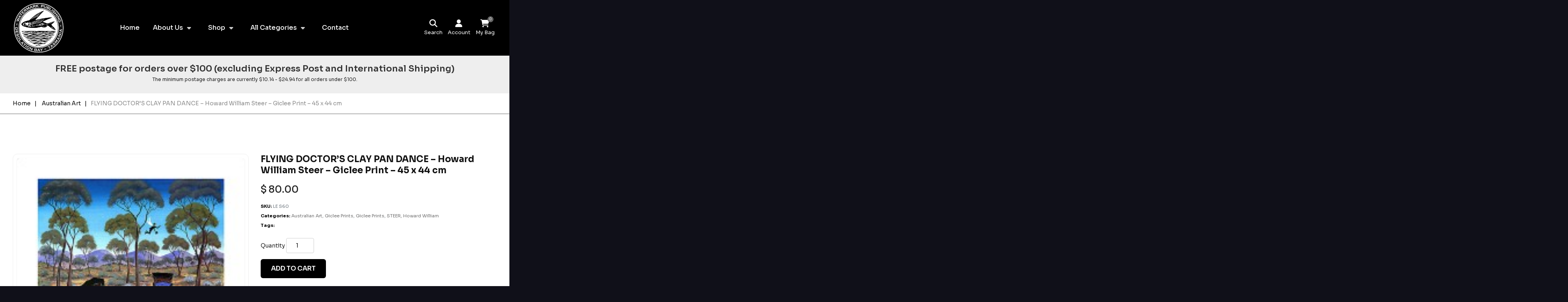

--- FILE ---
content_type: text/html; charset=UTF-8
request_url: https://artroom.com.au/product/flying-doctors-key-to-the-outback/
body_size: 10921
content:
<!doctype html>
<html lang="en-AU" prefix="og: http://ogp.me/ns#">
<head>
<meta charset="UTF-8">
<meta name="viewport" content="width=device-width, initial-scale=1">
<link rel="profile" href="http://gmpg.org/xfn/11">
<link rel="pingback" href="https://artroom.com.au/xmlrpc.php">

<!-- CSS Paths -->
<link href="https://artroom.com.au/wp-content/themes/newtheme/assets/css/bootstrap.min.css" rel="stylesheet" type="text/css">
<link href="https://artroom.com.au/wp-content/themes/newtheme/assets/css/style.css" rel="stylesheet" type="text/css">
<link href="https://artroom.com.au/wp-content/themes/newtheme/assets/css/megamenu.css" rel="stylesheet" type="text/css">

<!-- Owl Carousel Assets -->
<link rel="stylesheet" href="https://artroom.com.au/wp-content/themes/newtheme/assets/js/owlcarousel/assets/owl.carousel.min.css">
<link rel="stylesheet" href="https://artroom.com.au/wp-content/themes/newtheme/assets/js/owlcarousel/assets/owl.theme.default.min.css">
<!-- CSS Paths End -->

<link href="https://cdnjs.cloudflare.com/ajax/libs/font-awesome/6.5.2/css/all.min.css" rel="stylesheet">

	
<title>FLYING DOCTOR&#039;S CLAY PAN DANCE - Howard William Steer - Giclee Print - 45 x 44 cm - Art Room</title>

<!-- This site is optimized with the Yoast SEO plugin v8.2.1 - https://yoast.com/wordpress/plugins/seo/ -->
<link rel="canonical" href="https://artroom.com.au/product/flying-doctors-key-to-the-outback/" />
<meta property="og:locale" content="en_US" />
<meta property="og:type" content="article" />
<meta property="og:title" content="FLYING DOCTOR&#039;S CLAY PAN DANCE - Howard William Steer - Giclee Print - 45 x 44 cm - Art Room" />
<meta property="og:url" content="https://artroom.com.au/product/flying-doctors-key-to-the-outback/" />
<meta property="og:site_name" content="Art Room" />
<meta name="twitter:card" content="summary" />
<meta name="twitter:title" content="FLYING DOCTOR&#039;S CLAY PAN DANCE - Howard William Steer - Giclee Print - 45 x 44 cm - Art Room" />
<meta name="twitter:image" content="https://artroom.com.au/wp-content/uploads/2017/08/FLYING-DOCTORS-CLAY-PAN-DANCE.jpg" />
<!-- / Yoast SEO plugin. -->

<link rel='dns-prefetch' href='//fonts.googleapis.com' />
<link rel='dns-prefetch' href='//s.w.org' />
<link rel="alternate" type="application/rss+xml" title="Art Room &raquo; Feed" href="https://artroom.com.au/feed/" />
<link rel="alternate" type="application/rss+xml" title="Art Room &raquo; Comments Feed" href="https://artroom.com.au/comments/feed/" />
		<script type="text/javascript">
			window._wpemojiSettings = {"baseUrl":"https:\/\/s.w.org\/images\/core\/emoji\/2.3\/72x72\/","ext":".png","svgUrl":"https:\/\/s.w.org\/images\/core\/emoji\/2.3\/svg\/","svgExt":".svg","source":{"concatemoji":"https:\/\/artroom.com.au\/wp-includes\/js\/wp-emoji-release.min.js?ver=4.8.25"}};
			!function(t,a,e){var r,i,n,o=a.createElement("canvas"),l=o.getContext&&o.getContext("2d");function c(t){var e=a.createElement("script");e.src=t,e.defer=e.type="text/javascript",a.getElementsByTagName("head")[0].appendChild(e)}for(n=Array("flag","emoji4"),e.supports={everything:!0,everythingExceptFlag:!0},i=0;i<n.length;i++)e.supports[n[i]]=function(t){var e,a=String.fromCharCode;if(!l||!l.fillText)return!1;switch(l.clearRect(0,0,o.width,o.height),l.textBaseline="top",l.font="600 32px Arial",t){case"flag":return(l.fillText(a(55356,56826,55356,56819),0,0),e=o.toDataURL(),l.clearRect(0,0,o.width,o.height),l.fillText(a(55356,56826,8203,55356,56819),0,0),e===o.toDataURL())?!1:(l.clearRect(0,0,o.width,o.height),l.fillText(a(55356,57332,56128,56423,56128,56418,56128,56421,56128,56430,56128,56423,56128,56447),0,0),e=o.toDataURL(),l.clearRect(0,0,o.width,o.height),l.fillText(a(55356,57332,8203,56128,56423,8203,56128,56418,8203,56128,56421,8203,56128,56430,8203,56128,56423,8203,56128,56447),0,0),e!==o.toDataURL());case"emoji4":return l.fillText(a(55358,56794,8205,9794,65039),0,0),e=o.toDataURL(),l.clearRect(0,0,o.width,o.height),l.fillText(a(55358,56794,8203,9794,65039),0,0),e!==o.toDataURL()}return!1}(n[i]),e.supports.everything=e.supports.everything&&e.supports[n[i]],"flag"!==n[i]&&(e.supports.everythingExceptFlag=e.supports.everythingExceptFlag&&e.supports[n[i]]);e.supports.everythingExceptFlag=e.supports.everythingExceptFlag&&!e.supports.flag,e.DOMReady=!1,e.readyCallback=function(){e.DOMReady=!0},e.supports.everything||(r=function(){e.readyCallback()},a.addEventListener?(a.addEventListener("DOMContentLoaded",r,!1),t.addEventListener("load",r,!1)):(t.attachEvent("onload",r),a.attachEvent("onreadystatechange",function(){"complete"===a.readyState&&e.readyCallback()})),(r=e.source||{}).concatemoji?c(r.concatemoji):r.wpemoji&&r.twemoji&&(c(r.twemoji),c(r.wpemoji)))}(window,document,window._wpemojiSettings);
		</script>
		<style type="text/css">
img.wp-smiley,
img.emoji {
	display: inline !important;
	border: none !important;
	box-shadow: none !important;
	height: 1em !important;
	width: 1em !important;
	margin: 0 .07em !important;
	vertical-align: -0.1em !important;
	background: none !important;
	padding: 0 !important;
}
</style>
<link rel='stylesheet' id='twb-open-sans-css'  href='https://fonts.googleapis.com/css?family=Open+Sans%3A300%2C400%2C500%2C600%2C700%2C800&#038;display=swap&#038;ver=4.8.25' type='text/css' media='all' />
<link rel='stylesheet' id='twb-global-css'  href='https://artroom.com.au/wp-content/plugins/slider-wd/booster/assets/css/global.css?ver=1.0.0' type='text/css' media='all' />
<link rel='stylesheet' id='contact-form-7-css'  href='https://artroom.com.au/wp-content/plugins/contact-form-7/includes/css/styles.css?ver=5.0.4' type='text/css' media='all' />
<link rel='stylesheet' id='photoswipe-css'  href='https://artroom.com.au/wp-content/plugins/woocommerce/assets/css/photoswipe/photoswipe.css?ver=3.4.8' type='text/css' media='all' />
<link rel='stylesheet' id='photoswipe-default-skin-css'  href='https://artroom.com.au/wp-content/plugins/woocommerce/assets/css/photoswipe/default-skin/default-skin.css?ver=3.4.8' type='text/css' media='all' />
<style id='woocommerce-inline-inline-css' type='text/css'>
.woocommerce form .form-row .required { visibility: visible; }
</style>
<link rel='stylesheet' id='aws-style-css'  href='https://artroom.com.au/wp-content/plugins/advanced-woo-search/assets/css/common.min.css?ver=3.22' type='text/css' media='all' />
<link rel='stylesheet' id='wc-gateway-ppec-frontend-cart-css'  href='https://artroom.com.au/wp-content/plugins/woocommerce-gateway-paypal-express-checkout/assets/css/wc-gateway-ppec-frontend-cart.css?ver=4.8.25' type='text/css' media='all' />
<link rel='stylesheet' id='storefront-style-css'  href='https://artroom.com.au/wp-content/themes/newtheme/style.css?ver=4.6.0' type='text/css' media='all' />
<style id='storefront-style-inline-css' type='text/css'>

			.main-navigation ul li a,
			.site-title a,
			ul.menu li a,
			.site-branding h1 a,
			button.menu-toggle,
			button.menu-toggle:hover,
			.handheld-navigation .dropdown-toggle {
				color: #333333;
			}

			button.menu-toggle,
			button.menu-toggle:hover {
				border-color: #333333;
			}

			.main-navigation ul li a:hover,
			.main-navigation ul li:hover > a,
			.site-title a:hover,
			.site-header ul.menu li.current-menu-item > a {
				color: #747474;
			}

			table:not( .has-background ) th {
				background-color: #f8f8f8;
			}

			table:not( .has-background ) tbody td {
				background-color: #fdfdfd;
			}

			table:not( .has-background ) tbody tr:nth-child(2n) td,
			fieldset,
			fieldset legend {
				background-color: #fbfbfb;
			}

			.site-header,
			.secondary-navigation ul ul,
			.main-navigation ul.menu > li.menu-item-has-children:after,
			.secondary-navigation ul.menu ul,
			.storefront-handheld-footer-bar,
			.storefront-handheld-footer-bar ul li > a,
			.storefront-handheld-footer-bar ul li.search .site-search,
			button.menu-toggle,
			button.menu-toggle:hover {
				background-color: #ffffff;
			}

			p.site-description,
			.site-header,
			.storefront-handheld-footer-bar {
				color: #404040;
			}

			button.menu-toggle:after,
			button.menu-toggle:before,
			button.menu-toggle span:before {
				background-color: #333333;
			}

			h1, h2, h3, h4, h5, h6, .wc-block-grid__product-title {
				color: #333333;
			}

			.widget h1 {
				border-bottom-color: #333333;
			}

			body,
			.secondary-navigation a {
				color: #6d6d6d;
			}

			.widget-area .widget a,
			.hentry .entry-header .posted-on a,
			.hentry .entry-header .post-author a,
			.hentry .entry-header .post-comments a,
			.hentry .entry-header .byline a {
				color: #727272;
			}

			a {
				color: #7f54b3;
			}

			a:focus,
			button:focus,
			.button.alt:focus,
			input:focus,
			textarea:focus,
			input[type="button"]:focus,
			input[type="reset"]:focus,
			input[type="submit"]:focus,
			input[type="email"]:focus,
			input[type="tel"]:focus,
			input[type="url"]:focus,
			input[type="password"]:focus,
			input[type="search"]:focus {
				outline-color: #7f54b3;
			}

			button, input[type="button"], input[type="reset"], input[type="submit"], .button, .widget a.button {
				background-color: #eeeeee;
				border-color: #eeeeee;
				color: #333333;
			}

			button:hover, input[type="button"]:hover, input[type="reset"]:hover, input[type="submit"]:hover, .button:hover, .widget a.button:hover {
				background-color: #d5d5d5;
				border-color: #d5d5d5;
				color: #333333;
			}

			button.alt, input[type="button"].alt, input[type="reset"].alt, input[type="submit"].alt, .button.alt, .widget-area .widget a.button.alt {
				background-color: #333333;
				border-color: #333333;
				color: #ffffff;
			}

			button.alt:hover, input[type="button"].alt:hover, input[type="reset"].alt:hover, input[type="submit"].alt:hover, .button.alt:hover, .widget-area .widget a.button.alt:hover {
				background-color: #1a1a1a;
				border-color: #1a1a1a;
				color: #ffffff;
			}

			.pagination .page-numbers li .page-numbers.current {
				background-color: #e6e6e6;
				color: #636363;
			}

			#comments .comment-list .comment-content .comment-text {
				background-color: #f8f8f8;
			}

			.site-footer {
				background-color: #f0f0f0;
				color: #6d6d6d;
			}

			.site-footer a:not(.button):not(.components-button) {
				color: #333333;
			}

			.site-footer .storefront-handheld-footer-bar a:not(.button):not(.components-button) {
				color: #333333;
			}

			.site-footer h1, .site-footer h2, .site-footer h3, .site-footer h4, .site-footer h5, .site-footer h6, .site-footer .widget .widget-title, .site-footer .widget .widgettitle {
				color: #333333;
			}

			.page-template-template-homepage.has-post-thumbnail .type-page.has-post-thumbnail .entry-title {
				color: #000000;
			}

			.page-template-template-homepage.has-post-thumbnail .type-page.has-post-thumbnail .entry-content {
				color: #000000;
			}

			@media screen and ( min-width: 768px ) {
				.secondary-navigation ul.menu a:hover {
					color: #595959;
				}

				.secondary-navigation ul.menu a {
					color: #404040;
				}

				.main-navigation ul.menu ul.sub-menu,
				.main-navigation ul.nav-menu ul.children {
					background-color: #f0f0f0;
				}

				.site-header {
					border-bottom-color: #f0f0f0;
				}
			}
</style>
<link rel='stylesheet' id='storefront-icons-css'  href='https://artroom.com.au/wp-content/themes/newtheme/assets/css/base/icons.css?ver=4.6.0' type='text/css' media='all' />
<link rel='stylesheet' id='storefront-fonts-css'  href='https://fonts.googleapis.com/css?family=Source+Sans+Pro%3A400%2C300%2C300italic%2C400italic%2C600%2C700%2C900&#038;subset=latin%2Clatin-ext&#038;ver=4.6.0' type='text/css' media='all' />
<link rel='stylesheet' id='storefront-woocommerce-style-css'  href='https://artroom.com.au/wp-content/themes/newtheme/assets/css/woocommerce/woocommerce.css?ver=4.6.0' type='text/css' media='all' />
<style id='storefront-woocommerce-style-inline-css' type='text/css'>
@font-face {
				font-family: star;
				src: url(https://artroom.com.au/wp-content/plugins/woocommerce/assets/fonts/star.eot);
				src:
					url(https://artroom.com.au/wp-content/plugins/woocommerce/assets/fonts/star.eot?#iefix) format("embedded-opentype"),
					url(https://artroom.com.au/wp-content/plugins/woocommerce/assets/fonts/star.woff) format("woff"),
					url(https://artroom.com.au/wp-content/plugins/woocommerce/assets/fonts/star.ttf) format("truetype"),
					url(https://artroom.com.au/wp-content/plugins/woocommerce/assets/fonts/star.svg#star) format("svg");
				font-weight: 400;
				font-style: normal;
			}
			@font-face {
				font-family: WooCommerce;
				src: url(https://artroom.com.au/wp-content/plugins/woocommerce/assets/fonts/WooCommerce.eot);
				src:
					url(https://artroom.com.au/wp-content/plugins/woocommerce/assets/fonts/WooCommerce.eot?#iefix) format("embedded-opentype"),
					url(https://artroom.com.au/wp-content/plugins/woocommerce/assets/fonts/WooCommerce.woff) format("woff"),
					url(https://artroom.com.au/wp-content/plugins/woocommerce/assets/fonts/WooCommerce.ttf) format("truetype"),
					url(https://artroom.com.au/wp-content/plugins/woocommerce/assets/fonts/WooCommerce.svg#WooCommerce) format("svg");
				font-weight: 400;
				font-style: normal;
			}

			a.cart-contents,
			.site-header-cart .widget_shopping_cart a {
				color: #333333;
			}

			a.cart-contents:hover,
			.site-header-cart .widget_shopping_cart a:hover,
			.site-header-cart:hover > li > a {
				color: #747474;
			}

			table.cart td.product-remove,
			table.cart td.actions {
				border-top-color: #ffffff;
			}

			.storefront-handheld-footer-bar ul li.cart .count {
				background-color: #333333;
				color: #ffffff;
				border-color: #ffffff;
			}

			.woocommerce-tabs ul.tabs li.active a,
			ul.products li.product .price,
			.onsale,
			.wc-block-grid__product-onsale,
			.widget_search form:before,
			.widget_product_search form:before {
				color: #6d6d6d;
			}

			.woocommerce-breadcrumb a,
			a.woocommerce-review-link,
			.product_meta a {
				color: #727272;
			}

			.wc-block-grid__product-onsale,
			.onsale {
				border-color: #6d6d6d;
			}

			.star-rating span:before,
			.quantity .plus, .quantity .minus,
			p.stars a:hover:after,
			p.stars a:after,
			.star-rating span:before,
			#payment .payment_methods li input[type=radio]:first-child:checked+label:before {
				color: #7f54b3;
			}

			.widget_price_filter .ui-slider .ui-slider-range,
			.widget_price_filter .ui-slider .ui-slider-handle {
				background-color: #7f54b3;
			}

			.order_details {
				background-color: #f8f8f8;
			}

			.order_details > li {
				border-bottom: 1px dotted #e3e3e3;
			}

			.order_details:before,
			.order_details:after {
				background: -webkit-linear-gradient(transparent 0,transparent 0),-webkit-linear-gradient(135deg,#f8f8f8 33.33%,transparent 33.33%),-webkit-linear-gradient(45deg,#f8f8f8 33.33%,transparent 33.33%)
			}

			#order_review {
				background-color: #ffffff;
			}

			#payment .payment_methods > li .payment_box,
			#payment .place-order {
				background-color: #fafafa;
			}

			#payment .payment_methods > li:not(.woocommerce-notice) {
				background-color: #f5f5f5;
			}

			#payment .payment_methods > li:not(.woocommerce-notice):hover {
				background-color: #f0f0f0;
			}

			.woocommerce-pagination .page-numbers li .page-numbers.current {
				background-color: #e6e6e6;
				color: #636363;
			}

			.wc-block-grid__product-onsale,
			.onsale,
			.woocommerce-pagination .page-numbers li .page-numbers:not(.current) {
				color: #6d6d6d;
			}

			p.stars a:before,
			p.stars a:hover~a:before,
			p.stars.selected a.active~a:before {
				color: #6d6d6d;
			}

			p.stars.selected a.active:before,
			p.stars:hover a:before,
			p.stars.selected a:not(.active):before,
			p.stars.selected a.active:before {
				color: #7f54b3;
			}

			.single-product div.product .woocommerce-product-gallery .woocommerce-product-gallery__trigger {
				background-color: #eeeeee;
				color: #333333;
			}

			.single-product div.product .woocommerce-product-gallery .woocommerce-product-gallery__trigger:hover {
				background-color: #d5d5d5;
				border-color: #d5d5d5;
				color: #333333;
			}

			.button.added_to_cart:focus,
			.button.wc-forward:focus {
				outline-color: #7f54b3;
			}

			.added_to_cart,
			.site-header-cart .widget_shopping_cart a.button,
			.wc-block-grid__products .wc-block-grid__product .wp-block-button__link {
				background-color: #eeeeee;
				border-color: #eeeeee;
				color: #333333;
			}

			.added_to_cart:hover,
			.site-header-cart .widget_shopping_cart a.button:hover,
			.wc-block-grid__products .wc-block-grid__product .wp-block-button__link:hover {
				background-color: #d5d5d5;
				border-color: #d5d5d5;
				color: #333333;
			}

			.added_to_cart.alt, .added_to_cart, .widget a.button.checkout {
				background-color: #333333;
				border-color: #333333;
				color: #ffffff;
			}

			.added_to_cart.alt:hover, .added_to_cart:hover, .widget a.button.checkout:hover {
				background-color: #1a1a1a;
				border-color: #1a1a1a;
				color: #ffffff;
			}

			.button.loading {
				color: #eeeeee;
			}

			.button.loading:hover {
				background-color: #eeeeee;
			}

			.button.loading:after {
				color: #333333;
			}

			@media screen and ( min-width: 768px ) {
				.site-header-cart .widget_shopping_cart,
				.site-header .product_list_widget li .quantity {
					color: #404040;
				}

				.site-header-cart .widget_shopping_cart .buttons,
				.site-header-cart .widget_shopping_cart .total {
					background-color: #f5f5f5;
				}

				.site-header-cart .widget_shopping_cart {
					background-color: #f0f0f0;
				}
			}
				.storefront-product-pagination a {
					color: #6d6d6d;
					background-color: #ffffff;
				}
				.storefront-sticky-add-to-cart {
					color: #6d6d6d;
					background-color: #ffffff;
				}

				.storefront-sticky-add-to-cart a:not(.button) {
					color: #333333;
				}
</style>
<link rel='stylesheet' id='custom-css-css'  href='https://artroom.com.au/wp-content/plugins/theme-customisations-master/custom/style.css?ver=4.8.25' type='text/css' media='all' />
<script type='text/javascript' src='https://artroom.com.au/wp-includes/js/jquery/jquery.js?ver=1.12.4'></script>
<script type='text/javascript' src='https://artroom.com.au/wp-includes/js/jquery/jquery-migrate.min.js?ver=1.4.1'></script>
<script type='text/javascript' src='https://artroom.com.au/wp-content/plugins/slider-wd/booster/assets/js/circle-progress.js?ver=1.2.2'></script>
<script type='text/javascript'>
/* <![CDATA[ */
var twb = {"nonce":"3849470b0c","ajax_url":"https:\/\/artroom.com.au\/wp-admin\/admin-ajax.php","plugin_url":"https:\/\/artroom.com.au\/wp-content\/plugins\/slider-wd\/booster","href":"https:\/\/artroom.com.au\/wp-admin\/admin.php?page=twb_slider_wd"};
var twb = {"nonce":"3849470b0c","ajax_url":"https:\/\/artroom.com.au\/wp-admin\/admin-ajax.php","plugin_url":"https:\/\/artroom.com.au\/wp-content\/plugins\/slider-wd\/booster","href":"https:\/\/artroom.com.au\/wp-admin\/admin.php?page=twb_slider_wd"};
/* ]]> */
</script>
<script type='text/javascript' src='https://artroom.com.au/wp-content/plugins/slider-wd/booster/assets/js/global.js?ver=1.0.0'></script>
<script type='text/javascript' src='https://artroom.com.au/wp-content/plugins/theme-customisations-master/custom/custom.js?ver=4.8.25'></script>
<link rel='https://api.w.org/' href='https://artroom.com.au/wp-json/' />
<link rel="EditURI" type="application/rsd+xml" title="RSD" href="https://artroom.com.au/xmlrpc.php?rsd" />
<link rel="wlwmanifest" type="application/wlwmanifest+xml" href="https://artroom.com.au/wp-includes/wlwmanifest.xml" /> 
<meta name="generator" content="WordPress 4.8.25" />
<meta name="generator" content="WooCommerce 3.4.8" />
<link rel='shortlink' href='https://artroom.com.au/?p=837' />
<link rel="alternate" type="application/json+oembed" href="https://artroom.com.au/wp-json/oembed/1.0/embed?url=https%3A%2F%2Fartroom.com.au%2Fproduct%2Fflying-doctors-key-to-the-outback%2F" />
<link rel="alternate" type="text/xml+oembed" href="https://artroom.com.au/wp-json/oembed/1.0/embed?url=https%3A%2F%2Fartroom.com.au%2Fproduct%2Fflying-doctors-key-to-the-outback%2F&#038;format=xml" />
	<noscript><style>.woocommerce-product-gallery{ opacity: 1 !important; }</style></noscript>
	<link rel="icon" href="https://artroom.com.au/wp-content/uploads/2017/06/logo-100x100.png" sizes="32x32" />
<link rel="icon" href="https://artroom.com.au/wp-content/uploads/2017/06/logo.png" sizes="192x192" />
<link rel="apple-touch-icon-precomposed" href="https://artroom.com.au/wp-content/uploads/2017/06/logo.png" />
<meta name="msapplication-TileImage" content="https://artroom.com.au/wp-content/uploads/2017/06/logo.png" />
	

	
</head>

<body class="product-template-default single single-product postid-837 woocommerce woocommerce-page woocommerce-no-js storefront-full-width-content storefront-secondary-navigation storefront-align-wide right-sidebar woocommerce-active">
	



<div class="headerArea">
	<div class="fullArea">
		<div class="row align-items-center">
			<div class="col-lg-2 col-12 text-center text-lg-left"><a href="https://artroom.com.au" class="logo"><img src="https://artroom.com.au/wp-content/uploads/2025/06/WM-Logo-DesBayTas.png" alt=""></a></div>
			<div class="col-lg-7 position-static">
				<div class="menu">
					<ul id="menu-handheld-menu" class=""><li id="menu-item-640" class="menu-item menu-item-type-post_type menu-item-object-page menu-item-home menu-item-640"><a href="https://artroom.com.au/">Home</a></li>
<li id="menu-item-3707" class="menu-item menu-item-type-post_type menu-item-object-page menu-item-has-children menu-item-3707"><a href="https://artroom.com.au/about-us/">About Us</a>
<ul  class="sub-menu">
	<li id="menu-item-3711" class="menu-item menu-item-type-post_type menu-item-object-page menu-item-3711"><a href="https://artroom.com.au/about-our-prints/">About Our Prints</a></li>
</ul>
</li>
<li id="menu-item-644" class="menu-item menu-item-type-post_type menu-item-object-page menu-item-has-children current_page_parent menu-item-644"><a href="https://artroom.com.au/shop/">Shop</a>
<ul  class="sub-menu">
	<li id="menu-item-643" class="menu-item menu-item-type-post_type menu-item-object-page menu-item-643"><a href="https://artroom.com.au/cart/">Cart</a></li>
	<li id="menu-item-642" class="menu-item menu-item-type-post_type menu-item-object-page menu-item-642"><a href="https://artroom.com.au/checkout/">Checkout</a></li>
</ul>
</li>
<li id="menu-item-637" class="menu-item menu-item-type-post_type menu-item-object-page menu-item-has-children menu-item-637"><a href="https://artroom.com.au/all-categories/">All Categories</a>
<ul  class="sub-menu">
	<li id="menu-item-646" class="menu-item menu-item-type-custom menu-item-object-custom menu-item-646"><a href="/product-category/artists/">Artists</a></li>
	<li id="menu-item-647" class="menu-item menu-item-type-custom menu-item-object-custom menu-item-647"><a href="/product-category/product-category/">Product Category</a></li>
	<li id="menu-item-648" class="menu-item menu-item-type-custom menu-item-object-custom menu-item-648"><a href="/product-category/type-of-art/">Type of Art</a></li>
	<li id="menu-item-649" class="menu-item menu-item-type-custom menu-item-object-custom menu-item-649"><a href="/product-category/howard-william-steer/">Howard William Steer</a></li>
</ul>
</li>
<li id="menu-item-638" class="menu-item menu-item-type-post_type menu-item-object-page menu-item-638"><a href="https://artroom.com.au/contact/">Contact</a></li>
</ul>				</div>
			</div>
			<div class="col-lg-3">
				<ul class="shortIcon">
					<li><a href="#" onclick="setVisibility('searchBox', 'block');"><i class="fa-solid fa-magnifying-glass"></i><strong>Search</strong></a></li>
					<li>					<a href="https://artroom.com.au/my-account/" class="openpopaccount">
				<i class="fa-solid fa-user"></i><strong>Account</strong></a></li>
					<li><a href="https://artroom.com.au/cart"><i class="fa-solid fa-cart-shopping"></i><strong>My Bag</strong><span>0</span></a></li>
				</ul>
			</div>
		</div>
	</div>
</div>

<div class="navArea">
    <div id="searchBox">
        <form role="search"
              method="get"
              class="woocommerce-product-search custom-product-search"
              action="https://artroom.com.au/">

            <input type="search"
                   id="woocommerce-product-search-field"
                   class="search-field"
                   placeholder="Search products…"
                   value=""
                   name="s" />

            <button type="submit">
                <i class="fa-solid fa-magnifying-glass"></i>
            </button>
        </form>

        <input type="button" value="Hide Layer" onclick="setVisibility('searchBox','none');">
    </div>
</div>

<div class="headerTop">
	<div class="fullArea text-center">
				<h4>FREE postage for orders over $100 (excluding Express Post and International Shipping)</h4>
		<p>The minimum postage charges are currently $10.14 - $24.94 for all orders under $100.</p>
			</div>
</div>

<div class="innerHeader">
    <div class="fullArea">
        
                
        <ul>
            <li><a href="https://artroom.com.au">Home</a></li>
            <li><a href="https://artroom.com.au/product-category/types-of-art/australian-art-prints/">Australian Art</a></li><li>FLYING DOCTOR&#8217;S CLAY PAN DANCE &#8211; Howard William Steer &#8211; Giclee Print &#8211; 45 x 44 cm</li>        </ul>
    </div>
</div>



<div class="innerContentBox">
	<div class="fullArea">

		
		
			<div class="row fullProductDetails">
				<!-- Product Image -->
				<div class="col-md-6">
					<div class="product-image">
						<img width="196" height="200" src="https://artroom.com.au/wp-content/uploads/2017/08/FLYING-DOCTORS-CLAY-PAN-DANCE.jpg" class="img-fluid rounded shadow-sm wp-post-image" alt="" />					</div>
				</div>

				<!-- Product Summary -->
				<div class="col-md-6">
					<h1 class="product_title mb-3">FLYING DOCTOR&#8217;S CLAY PAN DANCE &#8211; Howard William Steer &#8211; Giclee Print &#8211; 45 x 44 cm</h1>

					<!-- Price -->
					<p class="price h4 mb-3">
						<span class="woocommerce-Price-amount amount"><span class="woocommerce-Price-currencySymbol">&#36;</span>&nbsp;80.00</span>					</p>

					<!-- Short Description -->
					<div class="short-description mb-3">
											</div>

					<!-- SKU / Categories / Tags -->
					<ul class="list-unstyled small text-muted">
													<li><strong>SKU:</strong> LE S60</li>
						
						<li><strong>Categories:</strong> <a href="https://artroom.com.au/product-category/types-of-art/australian-art-prints/" rel="tag">Australian Art</a>, <a href="https://artroom.com.au/product-category/product-category/print/giclees/" rel="tag">Giclee Prints</a>, <a href="https://artroom.com.au/product-category/howard-william-steer/giclee-prints/" rel="tag">Giclee Prints</a>, <a href="https://artroom.com.au/product-category/artists/steer-howard-william/" rel="tag">STEER, Howard William</a></li>

						<li><strong>Tags:</strong> </li>
					</ul>

					<!-- Add to Cart -->
					<div class="mt-4">
						
	
	<form class="cart" action="https://artroom.com.au/product/flying-doctors-key-to-the-outback/" method="post" enctype='multipart/form-data'>
		
			<div class="quantity">
		<label class="screen-reader-text" for="quantity_695c29cad9cd1">Quantity</label>
		<input
			type="number"
			id="quantity_695c29cad9cd1"
			class="input-text qty text"
			step="1"
			min="1"
			max=""
			name="quantity"
			value="1"
			title="Qty"
			size="4"
			pattern="[0-9]*"
			inputmode="numeric"
			aria-labelledby="" />
	</div>
	
		<button type="submit" name="add-to-cart" value="837" class="single_add_to_cart_button button alt">Add to cart</button>

			</form>

	
					</div>
				</div>
			</div>

			<hr class="my-5">

			<!-- Tabs Section -->
			<div class="row">
				<div class="col-12">
					
	<div class="woocommerce-tabs wc-tabs-wrapper">
		<ul class="tabs wc-tabs" role="tablist">
							<li class="additional_information_tab" id="tab-title-additional_information" role="tab" aria-controls="tab-additional_information">
					<a href="#tab-additional_information">Additional information</a>
				</li>
					</ul>
					<div class="woocommerce-Tabs-panel woocommerce-Tabs-panel--additional_information panel entry-content wc-tab" id="tab-additional_information" role="tabpanel" aria-labelledby="tab-title-additional_information">
				
	<h2>Additional information</h2>

<table class="shop_attributes">
			<tr>
			<th>Weight</th>
			<td class="product_weight">1 kg</td>
		</tr>
	
			<tr>
			<th>Dimensions</th>
			<td class="product_dimensions">54 x 10 x 10 cm</td>
		</tr>
	
			<tr>
			<th>Product Type</th>
			<td><p>Limited Edition Giclee Print</p>
</td>
		</tr>
	</table>
			</div>
			</div>

				</div>
			</div>

				
		
		<h2 class="mb-4 text-center fw-bold border-bottom pb-2">Related Products</h2>
    
		<div class="row relatedProducts">				
				<div class="col-lg-3 col-md-4 col-6 mb-4">
					<div class="card border-0 shadow-sm h-100">
						<a href="https://artroom.com.au/product/a-summer-morning-tiff/">
															<img width="205" height="300" src="https://artroom.com.au/wp-content/uploads/2017/08/TR_ASummerMornTiff-205x300.jpg" class="card-img-top img-fluid wp-post-image" alt="A SUMMER MORNING TIFF - Tom Roberts" srcset="https://artroom.com.au/wp-content/uploads/2017/08/TR_ASummerMornTiff-205x300.jpg 205w, https://artroom.com.au/wp-content/uploads/2017/08/TR_ASummerMornTiff-324x473.jpg 324w, https://artroom.com.au/wp-content/uploads/2017/08/TR_ASummerMornTiff-416x608.jpg 416w, https://artroom.com.au/wp-content/uploads/2017/08/TR_ASummerMornTiff-768x1122.jpg 768w, https://artroom.com.au/wp-content/uploads/2017/08/TR_ASummerMornTiff-701x1024.jpg 701w, https://artroom.com.au/wp-content/uploads/2017/08/TR_ASummerMornTiff.jpg 776w" sizes="(max-width: 205px) 100vw, 205px" />													</a>

						<div class="card-body text-center">
							<h5 class="card-title small fw-semibold">A SUMMER MORNING TIFF &#8211; Tom Roberts &#8211; Giclee Print &#8211; 82.5 x 56.5 cm</h5>

							<p class="price mb-2">
								<span class="woocommerce-Price-amount amount"><span class="woocommerce-Price-currencySymbol">&#36;</span>&nbsp;160.00</span>							</p>

							<a href="/product/flying-doctors-key-to-the-outback/?add-to-cart=319" 
							   data-quantity="1"
							   class="btn btn-sm btn-outline-dark add_to_cart_button ajax_add_to_cart"
							   data-product_id="319"
							   rel="nofollow">
							   Add to Cart
							</a>
						</div>
					</div>
				</div>

								
				<div class="col-lg-3 col-md-4 col-6 mb-4">
					<div class="card border-0 shadow-sm h-100">
						<a href="https://artroom.com.au/product/a-quiet-day-at-darebin-creek/">
															<img width="300" height="241" src="https://artroom.com.au/wp-content/uploads/2017/08/TR_QuietDayDarebinCreekGic-300x241.jpg" class="card-img-top img-fluid wp-post-image" alt="Quiet day at Darebin by Australian artist Tom Roberts." srcset="https://artroom.com.au/wp-content/uploads/2017/08/TR_QuietDayDarebinCreekGic-300x241.jpg 300w, https://artroom.com.au/wp-content/uploads/2017/08/TR_QuietDayDarebinCreekGic-324x261.jpg 324w, https://artroom.com.au/wp-content/uploads/2017/08/TR_QuietDayDarebinCreekGic-416x335.jpg 416w, https://artroom.com.au/wp-content/uploads/2017/08/TR_QuietDayDarebinCreekGic-768x618.jpg 768w, https://artroom.com.au/wp-content/uploads/2017/08/TR_QuietDayDarebinCreekGic-1024x824.jpg 1024w, https://artroom.com.au/wp-content/uploads/2017/08/TR_QuietDayDarebinCreekGic.jpg 1134w" sizes="(max-width: 300px) 100vw, 300px" />													</a>

						<div class="card-body text-center">
							<h5 class="card-title small fw-semibold">A QUIET DAY AT DAREBIN CREEK &#8211; Tom Roberts &#8211; Giclee Print &#8211; 37 x 46 cm</h5>

							<p class="price mb-2">
								<span class="woocommerce-Price-amount amount"><span class="woocommerce-Price-currencySymbol">&#36;</span>&nbsp;77.00</span>							</p>

							<a href="/product/flying-doctors-key-to-the-outback/?add-to-cart=313" 
							   data-quantity="1"
							   class="btn btn-sm btn-outline-dark add_to_cart_button ajax_add_to_cart"
							   data-product_id="313"
							   rel="nofollow">
							   Add to Cart
							</a>
						</div>
					</div>
				</div>

								
				<div class="col-lg-3 col-md-4 col-6 mb-4">
					<div class="card border-0 shadow-sm h-100">
						<a href="https://artroom.com.au/product/all-of-us-neighrours/">
															<img width="300" height="199" src="https://artroom.com.au/wp-content/uploads/2017/08/AllUsNeighbours-GicHR-W-300x199.jpg" class="card-img-top img-fluid wp-post-image" alt="" srcset="https://artroom.com.au/wp-content/uploads/2017/08/AllUsNeighbours-GicHR-W-300x199.jpg 300w, https://artroom.com.au/wp-content/uploads/2017/08/AllUsNeighbours-GicHR-W-324x215.jpg 324w, https://artroom.com.au/wp-content/uploads/2017/08/AllUsNeighbours-GicHR-W-416x276.jpg 416w, https://artroom.com.au/wp-content/uploads/2017/08/AllUsNeighbours-GicHR-W-768x509.jpg 768w, https://artroom.com.au/wp-content/uploads/2017/08/AllUsNeighbours-GicHR-W.jpg 850w" sizes="(max-width: 300px) 100vw, 300px" />													</a>

						<div class="card-body text-center">
							<h5 class="card-title small fw-semibold">ALL OF US NEIGHBOURS &#8211; James Evan Jones &#8211; Giclee Print &#8211; 51 x 77 cm</h5>

							<p class="price mb-2">
								<span class="woocommerce-Price-amount amount"><span class="woocommerce-Price-currencySymbol">&#36;</span>&nbsp;215.00</span>							</p>

							<a href="/product/flying-doctors-key-to-the-outback/?add-to-cart=347" 
							   data-quantity="1"
							   class="btn btn-sm btn-outline-dark add_to_cart_button ajax_add_to_cart"
							   data-product_id="347"
							   rel="nofollow">
							   Add to Cart
							</a>
						</div>
					</div>
				</div>

								
				<div class="col-lg-3 col-md-4 col-6 mb-4">
					<div class="card border-0 shadow-sm h-100">
						<a href="https://artroom.com.au/product/a-love-story-2/">
															<img width="300" height="206" src="https://artroom.com.au/wp-content/uploads/2017/08/EPF_LoveStoryGicHR-300x206.jpg" class="card-img-top img-fluid wp-post-image" alt="A Love Story" srcset="https://artroom.com.au/wp-content/uploads/2017/08/EPF_LoveStoryGicHR-300x206.jpg 300w, https://artroom.com.au/wp-content/uploads/2017/08/EPF_LoveStoryGicHR-324x222.jpg 324w, https://artroom.com.au/wp-content/uploads/2017/08/EPF_LoveStoryGicHR-416x285.jpg 416w, https://artroom.com.au/wp-content/uploads/2017/08/EPF_LoveStoryGicHR-768x527.jpg 768w, https://artroom.com.au/wp-content/uploads/2017/08/EPF_LoveStoryGicHR-1024x703.jpg 1024w, https://artroom.com.au/wp-content/uploads/2017/08/EPF_LoveStoryGicHR.jpg 1134w" sizes="(max-width: 300px) 100vw, 300px" />													</a>

						<div class="card-body text-center">
							<h5 class="card-title small fw-semibold">A LOVE STORY &#8211; Emanuel Phillips Fox &#8211; GICLEE PRINT &#8211; 57.6 x 84 cm</h5>

							<p class="price mb-2">
								<span class="woocommerce-Price-amount amount"><span class="woocommerce-Price-currencySymbol">&#36;</span>&nbsp;190.00</span>							</p>

							<a href="/product/flying-doctors-key-to-the-outback/?add-to-cart=289" 
							   data-quantity="1"
							   class="btn btn-sm btn-outline-dark add_to_cart_button ajax_add_to_cart"
							   data-product_id="289"
							   rel="nofollow">
							   Add to Cart
							</a>
						</div>
					</div>
				</div>

				</div>		
		
	
	</div>
</div>






<div class="socialIcons footerSocial">
	<ul>
		<li><a href="https://www.facebook.com/WatermarkPublishingPtyLtd/" target="_blank"><i class="fab fa-facebook-f"></i></a></li>
		<li><a href="https://www.instagram.com/artroomtasmania/?hl=en" target="_blank"><i class="fab fa-instagram"></i></a></li>
	</ul>
</div>

<!-- Footer -->
<div class="footer">
	<div class="container">
		<div class="row">
			<div class="col-lg-6">
				<div>
					<h4>Watermark Publishing</h4>
					<p><strong>Watermark Publishing Pty Ltd</strong> is a long term Australian publisher and distributor of classic and contemporary Australian art. Established in 1990 and now based in Tasmania, Watermark Publishing is one of Australia’s most diverse sources of interesting fine art reproduction.</p>
				</div>
			</div>
			<div class="col-lg col-md-6">
				<div>
					<h4>Contact Us</h4>
					<p><i class="fa-solid fa-location-dot"></i> 581 Esperance Coast Road, Desolation Bay. Tasmania 7116.</p>
					<a href="tel:(03) 6297 6365"><i class="fa-solid fa-phone"></i> <strong>(03) 6297 6365</strong></a>
					<a href="tel:0411 285 135"><i class="fa-solid fa-mobile-screen-button"></i> <strong>0411 285 135</strong></a>
					<span>ABN: 85 983 159 863</span>
				</div>
			</div>
		</div>
	</div>
</div>
<div class="container pt-3 pb-3 footer-down text-center">
	© 2025 Art Room. &nbsp; | &nbsp; <a href="">Terms apply</a>
</div>
<!-- Footer End -->


<a href="javascript:void(0);" id="scroll-icon" title="Scroll to Top" style="display: none;">Top<span></span></a>




<div class="pswp" tabindex="-1" role="dialog" aria-hidden="true">
	<div class="pswp__bg"></div>
	<div class="pswp__scroll-wrap">
		<div class="pswp__container">
			<div class="pswp__item"></div>
			<div class="pswp__item"></div>
			<div class="pswp__item"></div>
		</div>
		<div class="pswp__ui pswp__ui--hidden">
			<div class="pswp__top-bar">
				<div class="pswp__counter"></div>
				<button class="pswp__button pswp__button--close" aria-label="Close (Esc)"></button>
				<button class="pswp__button pswp__button--share" aria-label="Share"></button>
				<button class="pswp__button pswp__button--fs" aria-label="Toggle fullscreen"></button>
				<button class="pswp__button pswp__button--zoom" aria-label="Zoom in/out"></button>
				<div class="pswp__preloader">
					<div class="pswp__preloader__icn">
						<div class="pswp__preloader__cut">
							<div class="pswp__preloader__donut"></div>
						</div>
					</div>
				</div>
			</div>
			<div class="pswp__share-modal pswp__share-modal--hidden pswp__single-tap">
				<div class="pswp__share-tooltip"></div>
			</div>
			<button class="pswp__button pswp__button--arrow--left" aria-label="Previous (arrow left)"></button>
			<button class="pswp__button pswp__button--arrow--right" aria-label="Next (arrow right)"></button>
			<div class="pswp__caption">
				<div class="pswp__caption__center"></div>
			</div>
		</div>
	</div>
</div>
	<script type="text/javascript">
		var c = document.body.className;
		c = c.replace(/woocommerce-no-js/, 'woocommerce-js');
		document.body.className = c;
	</script>
	<script type='text/javascript'>
/* <![CDATA[ */
var wpcf7 = {"apiSettings":{"root":"https:\/\/artroom.com.au\/wp-json\/contact-form-7\/v1","namespace":"contact-form-7\/v1"},"recaptcha":{"messages":{"empty":"Please verify that you are not a robot."}}};
/* ]]> */
</script>
<script type='text/javascript' src='https://artroom.com.au/wp-content/plugins/contact-form-7/includes/js/scripts.js?ver=5.0.4'></script>
<script type='text/javascript'>
/* <![CDATA[ */
var wc_add_to_cart_params = {"ajax_url":"\/wp-admin\/admin-ajax.php","wc_ajax_url":"\/?wc-ajax=%%endpoint%%","i18n_view_cart":"View cart","cart_url":"https:\/\/artroom.com.au\/cart\/","is_cart":"","cart_redirect_after_add":"no"};
/* ]]> */
</script>
<script type='text/javascript' src='https://artroom.com.au/wp-content/plugins/woocommerce/assets/js/frontend/add-to-cart.min.js?ver=3.4.8'></script>
<script type='text/javascript' src='https://artroom.com.au/wp-content/plugins/woocommerce/assets/js/zoom/jquery.zoom.min.js?ver=1.7.21'></script>
<script type='text/javascript' src='https://artroom.com.au/wp-content/plugins/woocommerce/assets/js/flexslider/jquery.flexslider.min.js?ver=2.7.1'></script>
<script type='text/javascript' src='https://artroom.com.au/wp-content/plugins/woocommerce/assets/js/photoswipe/photoswipe.min.js?ver=4.1.1'></script>
<script type='text/javascript' src='https://artroom.com.au/wp-content/plugins/woocommerce/assets/js/photoswipe/photoswipe-ui-default.min.js?ver=4.1.1'></script>
<script type='text/javascript'>
/* <![CDATA[ */
var wc_single_product_params = {"i18n_required_rating_text":"Please select a rating","review_rating_required":"yes","flexslider":{"rtl":false,"animation":"slide","smoothHeight":true,"directionNav":false,"controlNav":"thumbnails","slideshow":false,"animationSpeed":500,"animationLoop":false,"allowOneSlide":false},"zoom_enabled":"1","zoom_options":[],"photoswipe_enabled":"1","photoswipe_options":{"shareEl":false,"closeOnScroll":false,"history":false,"hideAnimationDuration":0,"showAnimationDuration":0},"flexslider_enabled":"1"};
/* ]]> */
</script>
<script type='text/javascript' src='https://artroom.com.au/wp-content/plugins/woocommerce/assets/js/frontend/single-product.min.js?ver=3.4.8'></script>
<script type='text/javascript' src='https://artroom.com.au/wp-content/plugins/woocommerce/assets/js/jquery-blockui/jquery.blockUI.min.js?ver=2.70'></script>
<script type='text/javascript' src='https://artroom.com.au/wp-content/plugins/woocommerce/assets/js/js-cookie/js.cookie.min.js?ver=2.1.4'></script>
<script type='text/javascript'>
/* <![CDATA[ */
var woocommerce_params = {"ajax_url":"\/wp-admin\/admin-ajax.php","wc_ajax_url":"\/?wc-ajax=%%endpoint%%"};
/* ]]> */
</script>
<script type='text/javascript' src='https://artroom.com.au/wp-content/plugins/woocommerce/assets/js/frontend/woocommerce.min.js?ver=3.4.8'></script>
<script type='text/javascript'>
/* <![CDATA[ */
var wc_cart_fragments_params = {"ajax_url":"\/wp-admin\/admin-ajax.php","wc_ajax_url":"\/?wc-ajax=%%endpoint%%","cart_hash_key":"wc_cart_hash_5301b477bacdd4c5f40fd67ac2bbad7f","fragment_name":"wc_fragments_5301b477bacdd4c5f40fd67ac2bbad7f"};
/* ]]> */
</script>
<script type='text/javascript' src='https://artroom.com.au/wp-content/plugins/woocommerce/assets/js/frontend/cart-fragments.min.js?ver=3.4.8'></script>
<script type='text/javascript'>
/* <![CDATA[ */
var aws_vars = {"sale":"Sale!","sku":"SKU: ","showmore":"View all results","noresults":"Nothing found"};
/* ]]> */
</script>
<script type='text/javascript' src='https://artroom.com.au/wp-content/plugins/advanced-woo-search/assets/js/common.min.js?ver=3.22'></script>
<script type='text/javascript'>
/* <![CDATA[ */
var storefrontScreenReaderText = {"expand":"Expand child menu","collapse":"Collapse child menu"};
/* ]]> */
</script>
<script type='text/javascript' src='https://artroom.com.au/wp-content/themes/newtheme/assets/js/navigation.min.js?ver=4.6.0'></script>
<script type='text/javascript' src='https://artroom.com.au/wp-includes/js/jquery/ui/core.min.js?ver=1.11.4'></script>
<script type='text/javascript' src='https://artroom.com.au/wp-includes/js/jquery/ui/widget.min.js?ver=1.11.4'></script>
<script type='text/javascript' src='https://artroom.com.au/wp-includes/js/jquery/ui/position.min.js?ver=1.11.4'></script>
<script type='text/javascript' src='https://artroom.com.au/wp-includes/js/jquery/ui/menu.min.js?ver=1.11.4'></script>
<script type='text/javascript' src='https://artroom.com.au/wp-includes/js/wp-a11y.min.js?ver=4.8.25'></script>
<script type='text/javascript'>
/* <![CDATA[ */
var uiAutocompleteL10n = {"noResults":"No results found.","oneResult":"1 result found. Use up and down arrow keys to navigate.","manyResults":"%d results found. Use up and down arrow keys to navigate.","itemSelected":"Item selected."};
var ajax_search = {"ajaxurl":"https:\/\/artroom.com.au\/wp-admin\/admin-ajax.php","homeurl":"https:\/\/artroom.com.au\/"};
/* ]]> */
</script>
<script type='text/javascript' src='https://artroom.com.au/wp-includes/js/jquery/ui/autocomplete.min.js?ver=1.11.4'></script>
<script type='text/javascript'>
jQuery(document).ready(function($){

    function highlightTerm(text, term) {
        var regex = new RegExp('(' + term + ')', 'gi');
        return text.replace(regex, '<span style="font-weight:600;color:#dd2029;">$1</span>');
    }

    var searchInput = $('.custom-product-search .search-field');

    searchInput.autocomplete({
        source: function(request, response) {
            if (request.term.length < 2) return;

            $.ajax({
                url: ajax_search.ajaxurl,
                type: 'POST',
                dataType: 'json',
                data: {
                    action: 'custom_product_suggestions',
                    term: request.term
                },
                success: function(data) {
                    response(data);
                }
            });
        },
        minLength: 1,
        delay: 120,
        focus: function() {
            return false;
        },
        select: function(event, ui) {
            window.location.href = ui.item.url;
            return false;
        }
    });

    searchInput.autocomplete('instance')._renderItem = function(ul, item) {

        var highlightedLabel = highlightTerm(item.label, this.term);
        var categoryHtml = '';

        if (item.category && item.category_url) {
            categoryHtml =
                '<span class="product-category">' +
                '<a href="' + item.category_url + '">' + item.category + '</a>' +
                '</span>';
        }

        return $('<li>')
            .append(
                '<a href="' + item.url + '">' +
                    highlightedLabel +
                    categoryHtml +
                '</a>'
            )
            .appendTo(ul);
    };

    searchInput.on('autocompleteresponse', function(event, ui) {
        var term = searchInput.val();
        var menu = $('.ui-autocomplete');

        menu.find('.view-all-results').remove();

        if (ui.content.length) {
            menu.append(
                '<li class="view-all-results">' +
                '<a href="' + ajax_search.homeurl + '?s=' + encodeURIComponent(term) + '&post_type=product">' +
                'View all results for "<strong>' + term + '</strong>"' +
                '</a></li>'
            );
        }
    });

});
</script>
<script type='text/javascript' src='https://artroom.com.au/wp-content/themes/newtheme/assets/js/woocommerce/header-cart.min.js?ver=4.6.0'></script>
<script type='text/javascript' src='https://artroom.com.au/wp-content/themes/newtheme/assets/js/footer.min.js?ver=4.6.0'></script>
<script type='text/javascript' src='https://artroom.com.au/wp-includes/js/wp-embed.min.js?ver=4.8.25'></script>
<script type='text/javascript' src='https://artroom.com.au/wp-content/plugins/woocommerce-australia-post-extension-labels-pro/core/../assets/australia-post-checkout.js?ver=4.8.25'></script>


<!-- JS Paths -->
<script type="text/javascript" src="https://artroom.com.au/wp-content/themes/newtheme/assets/js/jquery.min.js"></script>
<script type="text/javascript" src="https://artroom.com.au/wp-content/themes/newtheme/assets/js/popper.min.js"></script>
<script type="text/javascript" src="https://artroom.com.au/wp-content/themes/newtheme/assets/js/bootstrap.min.js"></script>

<script type="text/javascript">
    window.jQuery || document.write('<script src="js/vendor/jquery-1.12.0.min.js"><\/script>')
</script>
<script type="text/javascript" src="https://artroom.com.au/wp-content/themes/newtheme/assets/js/megamenu.js"></script>

<script type="text/javascript">
$(document).ready(function(){
    $(window).scroll(function(){
        if($(this).scrollTop() > 100){
            $('#scroll-icon').fadeIn();
        }else{
            $('#scroll-icon').fadeOut();
        }
    });
    $('#scroll-icon').click(function(){
        $("html, body").animate({ scrollTop: 0 }, 600);
        return false;
    });
});
</script>


<link rel="stylesheet" href="https://cdnjs.cloudflare.com/ajax/libs/magnific-popup.js/1.1.0/magnific-popup.min.css">
<script src="https://cdnjs.cloudflare.com/ajax/libs/magnific-popup.js/1.1.0/jquery.magnific-popup.min.js"></script>
<script>
    $(document).ready(function() {
        $('.popup-youtube').magnificPopup({
            type: 'iframe',
            iframe: {
                patterns: {
                    youtube: {
                        index: 'youtube.com/',
                        id: 'v=',
                        src: 'https://www.youtube.com/embed/%id%?autoplay=1'
                    }
                },
                srcAction: 'iframe_src',
            }
        });
    });
</script>
<!-- JS Paths End -->


<script type="text/javascript" src="https://artroom.com.au/wp-content/themes/newtheme/assets/js/owlcarousel/owl.carousel.js"></script>
<!-- Demo -->
<script type="text/javascript">
$(document).ready(function() {
var owl = $('#owl-demo1');
owl.owlCarousel({
autoplay: true,
autoplayTimeout: 2000,
autoplayHoverPause: true,
smartSpeed: 1000,
responsive: {
	0: {
		items: 1,
		},
		600: {
		items: 2,
		},
		1000: {
		items: 4,
		nav: true,
		loop: true,
		margin: 20
		}
	}
});

var owl2 = $('#owl-demo2');
owl2.owlCarousel({
autoplay: true,
autoplayTimeout: 2000,
autoplayHoverPause: true,
responsive: {
	0: {
		items: 1,
		},
		600: {
		items: 2,
		},
		1000: {
		items: 4,
		nav: true,
		loop: true,
		margin: 20
		}
	}
});

}); 
</script>



<script type="text/javascript">
	window.onscroll = function() {myFunction()};
	var header = document.getElementById("myHeader");
	var sticky = header.offsetTop;
	
	function myFunction() {
	  if (window.pageYOffset >= sticky) {
		header.classList.add("sticky");
	  } else {
		header.classList.remove("sticky");
	  }
	}

	function goToByScroll(id){
		$('html,body').animate({scrollTop: $("#"+id).offset().top-0},'slow');
	}

</script>


<script type="text/javascript">
	jQuery(function($) {
	  // Function which adds the 'animated' class to any '.animatable' in view
	  var doAnimations = function() {
	    // Calc current offset and get all animatables
	    var offset = $(window).scrollTop() + $(window).height(),
	        $animatables = $('.animatable');
	    // Unbind scroll handler if we have no animatables
	    if ($animatables.size() == 0) {
	      $(window).off('scroll', doAnimations);
	    }
	    // Check all animatables and animate them if necessary
	        $animatables.each(function(i) {
	       var $animatable = $(this);
	            if (($animatable.offset().top + $animatable.height() - 250) < offset) {
	        $animatable.removeClass('animatable').addClass('animated');
	            }
	    });
	    };
	  // Hook doAnimations on scroll, and trigger a scroll
	    $(window).on('scroll', doAnimations);
	  $(window).trigger('scroll');
	});
	
	
	function setVisibility(id, visibility) {
	document.getElementById(id).classList.toggle('show');
	}	
	
</script>
<!-- JS Paths End -->





</body>
</html>


--- FILE ---
content_type: text/css
request_url: https://artroom.com.au/wp-content/themes/newtheme/assets/css/style.css
body_size: 8099
content:
@import url(effect.css);

@import url('https://fonts.googleapis.com/css2?family=Brygada+1918:ital,wght@0,400..700;1,400..700&family=Ma+Shan+Zheng&family=Oleo+Script+Swash+Caps:wght@400;700&family=Sora:wght@100..800&display=swap');
/* Fonts */

html { margin: 0; padding:0; overflow-x:hidden; width:100vw;}
body{
font-family: 'Sora', sans-serif; font-weight:normal; padding:0; color:#fff!important; font-weight:normal; padding-right:0!important; background:#101019!important;
font-size:14px;
line-height:1.5;
overflow-x:hidden; width:100vw;
}
/*	--------------------------------------------------
Global Reset & Standards
-------------------------------------------------- */

img{border:0;}

*{ box-sizing:border-box;
scrollbar-color: #fff #ddd;
scrollbar-width: thin;
scrollbar-radius:15px;
}
*:hover{
}

a{color:#c2c2c2; text-decoration:none;
-webkit-transition:all .2s ease-in-out;
-moz-transition:all .2s ease-in-out;
-ms-transition:all .2s ease-in-out;
-o-transition:all .2s ease-in-out;
transition:all .2s ease-in-out;
}
a:hover{text-decoration:none; color:var(--dark);}

a:focus, .active, :focus{outline: 0 !important; -moz-outline-style: none!important; box-shadow: 0 0 0 0 rgba(255, 255, 255, 0)!important;}

h1, h2, h3, h4, h5{margin:0 0 15px; padding:0;}


::placeholder { /* Chrome, Firefox, Opera, Safari 10.1+ */
  color: #666;
  opacity: 1; /* Firefox */
}

:-ms-input-placeholder { /* Internet Explorer 10-11 */
  color: #666;
}

::-ms-input-placeholder { /* Microsoft Edge */
  color: #666;
}


.popupArea{position:fixed; z-index:999999; background:rgba(255,255,255,0.8); left:0; right:0; top:0; bottom:0;}
.popupArea .popupContent{display:block; margin:auto; width:600px; max-width:95%; padding:0; height:100%; background:transparent url('../images/popupBg.png') no-repeat center top; text-align:center;}
.popupArea .popupContent > div{width:430px; padding:25% 10%; max-width:100%; margin:0 auto; color:#fff; position:relative;}
.popupArea .popupContent h2{font-size:60px; font-weight:800; margin-bottom:5px;}
.popupArea .popupContent h3{font-weight:300; letter-spacing:2px; font-size:36px;}
.popupArea .popupContent p{font-size:12px;}
.popupArea .popupContent input[type=text]{width:100%; border:none; margin-bottom:15px; padding:7px;}
.popupArea .popupContent input[type=submit]{background:var(--red); border:2px #ccc solid; color:#222; text-transform:uppercase; padding:8px 30px; margin-bottom:15px; cursor:pointer;}
.popupArea .popupContent input[type=submit]:hover{background:#fff;;}
.popupArea .popupContent .closeBtn{position:absolute; top:12%; right:100px;}
.popupArea .popupContent .closeBtn img{width:40px; filter: brightness(0) invert(1);}


.myaccountPopup .modal-content [class^="col-"]{ background:#222;}
.myaccountPopup .modal-content [class^="col-"] > div{ padding:40px 30px;}
.myaccountPopup .modal-content [class^="col-"] > div h3{ font-size:22px; font-weight:400; letter-spacing:1px; margin-bottom:15px; text-align:center; position:relative; color:#fff;}
.myaccountPopup .modal-content [class^="col-"] > div h3 span{display:inline-block; padding:5px 10px; background:#222; z-index:5; position:relative;}
.myaccountPopup .modal-content [class^="col-"] > div h3:before{content:''; display:block; height:2px; background:#666; position:absolute; left:0; right:0; top:50%;}
.myaccountPopup .modal-content [class^="col-"] > div h4{ font-size:16px;}

.myaccountPopup .modal-content [class^="col-"] > div small{ font-size:14px; text-align:center; display:block; clear:both; overflow:hidden; margin-bottom:15px;}
.myaccountPopup input[type="text"], .myaccountPopup input[type="email"], .myaccountPopup input[type="password"]{ background:#222; width:100%; display:block; padding:8px 10px; color:#fff; border:1px #666 solid; margin-bottom:15px;}
.myaccountPopup label{ display:inline-block; font-size:14px;position:relative;}
.myaccountPopup span{padding-left: 1.6rem;}
.myaccountPopup input[type="checkbox"]{ position:absolute; left:0; top:2px; width: 1.5rem;  height: 1.5rem; z-index:5; opacity:0; cursor:pointer;}
.myaccountPopup label input[type="checkbox"]{ width: 1.2rem;  height: 1.2rem;}
.myaccountPopup label span:after, .myaccountPopup label span:before{
    width: 1.5rem;
    height: 1.5rem;
    border-radius: 0;
    border: 1px solid #fff;
    left:0; top:2px;
    content:''; display:block; position:absolute;
}
.myaccountPopup label span:after, .myaccountPopup label span:before{ width: 1.2rem; height: 1.2rem;}
.myaccountPopup label span:after{border:none;}
.myaccountPopup label input[type="checkbox"]:checked~span::before{background-color: #fff;}
.myaccountPopup label input[type="checkbox"]:checked~span::after{border:2px #222 solid; outline: 1px solid #fff;}
.myaccountPopup label + a{ float:right; font-size:12px; color:#ccc; text-decoration:underline; padding:5px 0;}
.myaccountPopup input[type="submit"], .myaccountPopup .btn{ border:none; border: 1px #ccc solid; text-transform:uppercase; cursor:pointer; background:#ccc; color:#222; display:block; overflow:hidden; margin:10px 0; width:100%; font-size:15px; padding:8px;}
.myaccountPopup input[type="submit"]:hover, .myaccountPopup .btn:hover{background:#fff;;}
.myaccountPopup .modal-content{ position:relative;}
.myaccountPopup .close{ right:10px; top:10px; position:absolute; z-index:100;}
.myaccountPopup .close img{ width:25px; height:25px;}
.socialBtn{border:1px var(--gold) solid; background:#fff; color:#222; display:block; text-align:center; padding:8px; margin-bottom:10px; font-weight:600;}
.socialBtn img{height:26px; margin-right:10px;}
.socialBtn:hover{background:var(--gold); color:#fff;}


.modal-backdrop{background:var(--dark);}
.modal-backdrop.show{opacity:0.7;}



.fullArea{width:1400px; max-width:95%; margin:0 auto;}

.floatBtn{background:#fff; position:fixed; right:0; top:30%; box-shadow:0 0 8px rgba(130,100,30,0.8); z-index:999;}
.floatBtn ul{margin:0; padding:0; list-style-type:none;}
.floatBtn ul li a{display:block; padding:3px 7px; font-size:26px; line-height:1.3;}
.floatBtn ul li a img, .socialIcon li a img{width:30px;}
.floatBtn ul li:last-child a{ border-top:1px var(--red) solid; margin-top:10px;}
.floatBtn ul li a:hover img, .socialIcon li a:hover img{ filter: brightness(70%);}

/* Header */
.headerTop{display:block; width:100%; background:#eee; padding:20px 0 10px; color:#000; clear:both; overflow:hidden;color: #222;}
.headerTop .text-center h4{font-size:22px; font-weight:600; margin-bottom:5px;/*animation: blink 1s infinite;*/}
.headerTop .text-center{font-size:12px; padding:0;}

@keyframes blink {
    25% {
        opacity: 1;
    }

    50% {
        opacity: 0;
    }

    75% {
        opacity: 1;
    }
}

.headerArea{display:block; position:relative; clear:both; background:#000;}
.headerArea > div{position:relative;}
.logo{display:block; padding:5px 0; position:relative; z-index:5;}
.logo img{height:130px; max-width:85%;}
.navArea{float:left; width:100%; clear:both; position:relative; padding:0;}
.navArea .container{max-width:1000px;}


.shortIcon{ display:block; width:100%; margin:0; padding:0; list-style-type:none; text-align:right;}
.shortIcon li{display:inline-block; vertical-align: top; transition:.2s ease-in-out; position:relative; z-index: 10;}
.shortIcon li a{position:relative; padding:0; margin:0 5px; display:block; text-align:center; color:#fff;}
.shortIcon li a i{font-size:20px;}
.shortIcon li a strong{display:block; clear:both; font-weight:400; font-size:13px;}
.shortIcon li a:hover{color:#ccc;}
.shortIcon li a span{position:absolute; font-size:8px; line-height:15px; background:#666; color:#fff; width:15px; height:15px; border-radius:50%; top:-8px; right:3px;}

#searchBox {
position:absolute;
left: 50%;
transform:translate(-50%,0);
top: 0px;
width: 600px;
max-width:90%;
padding:10px;
color: black;
z-index:-100; margin-bottom:15px; transition:1s ease; opacity:0; text-align:center;
}
#searchBox:before{position:absolute; right:-500%; left:-500%; top:0; bottom:0; content:''; display:block;
background: rgb(229,233,238);
background: linear-gradient(180deg, rgba(229,233,238,1) 0%, rgba(255,255,255,1) 100%);
}
#searchBox.show{opacity:1; z-index:998; top:0px;}
#searchBox #woocommerce-product-search-field{width:400px; letter-spacing:1px; max-width:90%; margin:0 auto; padding:8px 0; border:none; border-bottom: 2px solid #222; background:none; color:var(--gold); outline::none; box-shadow:none; font-size: 16px; position:relative; z-index:2;}
#searchBox #woocommerce-product-search-field:focus {
  outline-style: none;
  box-shadow: none;
}
#woocommerce-product-search-field + button{background: none; border: none; position: relative; left: -30px; cursor: pointer; z-index: 10;}
#searchBox input[type="button"]{ position:absolute; top:20px; right:10px; cursor:pointer;
background:transparent url(../images/close.svg) center center no-repeat!important; width:25px; height:25px; background-size:100% 100%;
text-indent: -10000px;
border: none;
}


.dgwt-wcas-style-pirx .dgwt-wcas-sf-wrapp{background:none!important;}


.navArea .menu-dropdown-icon:hover + .project-slider:before{ position:absolute; left:0; right:0; top:0; bottom:0; content:''; display:block; background:var(--dark); z-index:5; opacity:0.8;}



.project-slider{position:relative; display:block; text-align:right; width:100%; overflow:hidden; background:var(--light);}
.project-slider img{width:100%; height:500px; object-fit:cover;}
.project-slider [class^="carousel-control-"]{font-size:26px; color:#fff; opacity:1; top:0%; width:6%;}



.threeHighLightbox{margin:20px auto; display:block; clear:both;}
.threeHighLightbox [class^="col-"] > div{display:block; overflow:hidden;padding:20px 15px 15px 80px; margin:5px; position:relative; background:var(--gold); color:#fff; text-transform:uppercase; text-align:center;}
.threeHighLightbox [class^="col-"] > div i{position:absolute; left:20px; font-size:50px; top:15px;}
.threeHighLightbox [class^="col-"] > div h4{font-size:16px; margin-bottom:5px;}
.threeHighLightbox [class^="col-"] > div h3{font-size:20px; margin-bottom:0; font-weight:700;}
.threeHighLightbox [class^="col-"]:nth-child(2) > div{background:var(--red);}



.productSliderArea{text-align:left; padding:40px 0 40px; background:#fff; color:#222; display:block; clear:both;}
.productSliderArea .owl-carousel{padding:0 60px;}
.productSliderArea .item{text-align:center;}
.productSliderArea .item > a:first-child{position:relative; margin-bottom:15px; display:block; overflow:hidden;}
.productSliderArea .item h3{font-size:14px; margin-bottom:10px; font-weight:400;}
.productSliderArea .item big{font-weight:600; font-size:15px;color:#222; display:block; clear:both;}
.productSliderArea .item > a img{max-width:100%; width:auto; height:150px; display:inline-block; border:1px #ddd solid;}
.productSliderArea .item a:last-child{display:inline-block; margin-top:15px; color:#fff; background:#000; padding:5px 10px;}


fieldset {
  border-top: solid 1px #666 !important;
  border-bottom: none;
  margin-bottom: 30px;
}
fieldset legend {
  width: auto !important;
  padding: 0 15px;
  border: none;
}
fieldset legend h2 {
  color: #6f6f6f;
  font-size: 30px;
  margin-bottom: 0;
}


.owl-carousel .owl-nav button.owl-prev,.owl-carousel .owl-nav button.owl-next{ margin:0; top:46%; position:absolute;}
.owl-carousel .owl-nav button.owl-prev{left:10px;}
.owl-carousel .owl-nav button.owl-prev span:hover{content: url('../js/owlcarousel/arrow-lft-hover.png');}
.owl-carousel .owl-nav button.owl-next{right:10px;}
.owl-carousel .owl-nav button.owl-next span:hover{content: url('../js/owlcarousel/arrow-rgt-hover.png');}
.owl-carousel .owl-nav button.owl-prev:hover,.owl-carousel .owl-nav button.owl-next:hover{background:none;}



.categoryBox{text-align:center; padding:40px 0; background:#000;color:#fff;}
.categoryBox h2{font-size:26px; display:block; margin-bottom:25px;color: #fff;}
.categoryBox ul{display:block; list-style-type:none; margin:0; padding:0;}
.categoryBox ul li{display:inline-block; margin:10px 0.2% 30px; width:18%;}
.categoryBox a{position:relative; display:block; overflow:hidden; clear:both;}
.categoryBox a img{width:150px; height:150px; object-fit:contain; background:#fff;}
.categoryBox a span{padding:10px 0 0; font-weight:400; display:block; color:#fff;}
.categoryBox a:hover span{color:var(--gold);}

.innerCategory{background:#fff; color:#222; padding:30px 0;}
.innerCategory a img{border-radius:50%; width:100px; height:100px; object-fit:cover;}
.innerCategory a span{padding:10px 0 0; font-weight:400; display:block; color:#222; font-size:12px;}
.innerCategory ul li{width:120px;}


.welcomeArea{padding:60px 0; display:block; overflow:hidden; background:#101019; background-size:cover; line-height:1.7; text-align:center;color: #fff!important;}
.welcomeArea h2{font-size:26px; display:block; margin-bottom:40px;color: #fff!important;}
.welcomeArea [class^="col-"]{margin-bottom:40px;}
.welcomeArea [class^="col-"] a{display:block; clear:both;}
.welcomeArea [class^="col-"] a + span{font-size:11px; border:1px #000 solid; display:inline-block; margin-bottom:15px; padding:3px 15px; border-radius:5px; background:#222;}
.welcomeArea [class^="col-"] h3{font-size:14px; margin-bottom:10px; font-weight:400;color: #fff!important;}
.welcomeArea [class^="col-"] big{font-weight:600; font-size:15px; display:block; clear:both;}
.welcomeArea [class^="col-"] big u{ text-decoration:line-through; font-size:12px; color:#bcbcbc;}
.welcomeArea [class^="col-"] > a img{max-width:100%; width:auto; height:250px; display:inline-block; /*border:1px #ddd solid;*/ margin-bottom:20px; object-fit: contain;}
.welcomeArea [class^="col-"] a:last-child{display:inline-block; margin-top:15px; color:#222; background:#fff; padding:5px 10px;}

.productListing [class^="col-"]{margin-bottom:40px!important; text-align:center; position:relative;}
.productListing [class^="col-"] a{display:block; clear:both;}
.productListing [class^="col-"] a + span{font-size:11px; border:1px #000 solid; display:inline-block; margin-bottom:15px; padding:3px 15px; border-radius:5px; position:absolute; right:20px; top:5px;}
.productListing [class^="col-"] h3{font-size:14px; margin-bottom:10px; font-weight:400;}
.productListing [class^="col-"] big{font-weight:600; font-size:15px; display:block; clear:both;}
.productListing [class^="col-"] big u{ text-decoration:line-through; font-size:12px; color:#888;}
.productListing [class^="col-"] > a img{max-width:100%; width:auto; height:250px; display:inline-block; /*border:1px #ddd solid;*/ margin-bottom:20px; object-fit: contain;}
.productListing [class^="col-"] a:last-child{display:inline-block; margin-top:15px; background:#222; color:#fff; padding:5px 10px;}



.collectionsBox [class^="col-"] > div{color:#fff;background:var(--brown);display:block; overflow:hidden;}
.collectionsBox [class^="col-"]:nth-child(2) > div{background:var(--blue);}
.collectionsBox [class^="col-"] > div img{float:right; max-width:115%;}
.collectionsBox [class^="col-"] > div > div{position:absolute; left:30px; top:30%; width:40%;}
.collectionsBox [class^="col-"] h2 span{display:block; clear:both;font-family:'Ma Shan Zheng'; font-size:60px; line-height:1;}
.collectionsBox [class^="col-"] a{display:inline-block;padding:6px 20px; border:2px #fff solid; color:#fff; text-transform:uppercase; font-weight:600;font-size:14px;}
.collectionsBox [class^="col-"] a:hover{background:#fff; color:var(--brown);}
.collectionsBox [class^="col-"]:nth-child(2) a:hover{color:var(--blue);}


.testimonialsArea{clear:both; overflow:hidden; padding:60px 0 80px; position:relative; text-align:center; background:#333 url('../images/masonry-collage.jpg') no-repeat center center fixed; background-size:cover; background-blend-mode:overlay;}
.testimonialsArea > img{position:absolute; left:0; top:20%; width:25%;}
.testimonialsArea > img:last-child{left:auto; right:0;}

.testimonialsArea > div{position:relative; z-index:100; margin:0 auto; width:500px; max-width:80%;}
.testimonialsArea h4{font-size:32px; margin-bottom:30px; padding:0; color:#fff; font-weight:600;}
.testimonialsArea h5{display:block;clear:both; margin-bottom:10px; font-size:17px; color:#fff!important;}
.testimonialsArea .carousel-item img{border-radius:50%; width:120px; height:120px; margin:10px 10px 20px; outline:2px #fff dotted; outline-offset:5px;}
.testimonialsArea .carousel-item p{margin-bottom:70px;}
.testimonialsArea .carousel-item a{background:#fff; color:#222; display:inline-block; padding:5px 15px; font-size:12px; border-radius:20px;}
.testimonialsArea span{width:80px; height:16px; display:inline-block; margin-left:5px; top:3px; position:relative; margin-bottom:10px; background:transparent url('../images/stars.png') no-repeat left top;}
.testimonialsArea span.star-4{background-position:left top -16px;}
.testimonialsArea span.star-3{background-position:left top -32px;}
.testimonialsArea span.star-2{background-position:left top -48px;}
.testimonialsArea span.star-1{background-position:left top -64px;}
.testimonialsArea .carousel-indicators{bottom:-60px;}
.testimonialsArea .carousel-indicators li{background:#fff; opacity:0.5; width:12px; height:12px; border-radius:50%; margin:0 4px;}
.testimonialsArea .carousel-indicators li.active{opacity:1;}



.blogArea{display:block; overflow:hidden; position:relative;padding:20px 0 100px;}
.blogArea:before{background:var(--green); position:absolute; content:''; display:block; left:0; right:0; bottom:0; top:15%;}
.blogArea .carousel-item{background:#fff; border:1px var(--green) solid; box-shadow: rgba(0, 0, 0, 0.25) 0px 0.0625em 0.0625em, rgba(0, 0, 0, 0.25) 0px 0.125em 0.5em, rgba(255, 255, 255, 0.1) 0px 0px 0px 1px inset;}
.blogArea .carousel-item [class^="col-"] > div{padding:40px;}
.blogArea .carousel-item [class^="col-"] img{width:100%;}
.blogArea .carousel-item small{color:var(--gold); font-weight:600;}
.blogArea .carousel-item p + a{color:var(--red); text-decoration:underline; font-weight:600;}
.blogArea .carousel-indicators li{background:#fff; opacity:0.5; width:12px; height:12px; border-radius:50%; margin:0 4px; bottom:-70px;}
.blogArea .carousel-indicators li.active{opacity:1;}
.blogArea h2{color:#fff; font-size:140px; font-weight:800; position:absolute; left:-180px; top:210px; transform: rotate(-90deg)}




.socialIcons ul{ display:block; text-align:center; list-style-type:none; margin:0; padding:0;}
.socialIcons ul li{ display:inline-block; font-size:18px; margin:0 8px;}
.socialIcons ul li a{ display:block; overflow:hidden; width:45px; height:45px; background:#fff; color:#222; line-height:48px; border-radius:50%;}
.socialIcons ul li a:hover{ background:#222; color:#fff;}

.footerSocial{display:block; overflow:hidden; padding:40px 0 15px;}
.footerSocial.socialIcons ul li a{background:#000; color:#fff;}
.footerSocial.socialIcons ul li a:hover{background:#fff; color:#000;}


.footer{display:block; overflow:hidden; clear:both; padding:40px 0; background:#000; color:#fff;}
.footer h4{font-size:16px; text-transform:uppercase; font-weight:600; margin-bottom:10px; color:#fff; border-bottom:1px rgba(255,255,255,0.3) solid; padding:5px 0;}
.footer [class^="col-"]:first-child ul li{ width:50%; float:left;}
.footer ul{font-size:15px; margin:0; padding:0; list-style-type:none;}
.footer ul li a, .footer a{margin-bottom:5px; color:#fff; display:block;}
.footer a strong{font-size:18px;}
.footer a:hover{color:#ccc;}
.footer p{margin-bottom:5px;}

.footer ul.social-links li{display:inline-block; font-size:16px; margin-right:5px;}
.footer ul.social-links li a{display:block; overflow:hidden; height:32px; width:32px; background:#3b5998; border-radius:50%; color:#fff; text-align:center; line-height:35px;}
.footer ul.social-links li:nth-child(2) a{background:#db3236;}
.footer ul.social-links li:nth-child(3) a{background:#00aced;}
.footer ul.social-links li:nth-child(4) a{background:#517fa4;}
.footer ul.social-links li a:hover{background:#fff; color:#3b5998;}
.footer ul.social-links li:nth-child(2) a:hover{color:#db3236;}
.footer ul.social-links li:nth-child(3) a:hover{color:#00aced;}
.footer ul.social-links li:nth-child(4) a:hover{color:#517fa4;}
.footer-down{ font-size:14px;}
.footer-down a{color:#fff;}





#scroll-icon {
    position:fixed;
    right:10px;
    bottom:40px;
    cursor:pointer;
    width:45px;
    height:45px;
    text-indent:-9999px;
    display:none;
    z-index:99999;
}
#scroll-icon span {
	position:absolute; left:0; top:0;
    height:45px;
    width:45px;
    background:transparent url('../images/arrowup.png') no-repeat center center;
}
#scroll-icon:hover {
    opacity:1;
    filter:"alpha(opacity=100)";
    -ms-filter:"alpha(opacity=100)";
}
#scroll-icon:hover span{ background-image:url('../images/arrowupsolid.png');}



.innerContentBox{display:block; overflow:hidden; padding:60px 0; background:#fff!important; color:#222!important;}
.innerContentBox h1{margin-bottom:0px!important;}

.innerHeader{padding:15px 0; display:block; overflow:hidden; clear:both; border-bottom:1px #666 solid; background:#fff;}
.innerHeader ul{list-style-type:none; margin:0; padding:0;}
.innerHeader ul li{display:inline-block;margin-right:10px; color:#888;}
.innerHeader ul li a{color:#000;}
.innerHeader ul li a:hover{color:#222;}
.innerHeader ul li a:after{content:'|'; margin-left:10px;}


/* Center align pagination */
.woocommerce-pagination {
    display: flex;
    justify-content: center;
    margin: 40px 0;
	float:none!important;
}

/* Pagination list styling */
.woocommerce-pagination ul.page-numbers {
    display: flex;
    gap: 8px;
    list-style: none;
    padding: 0;
    margin: 0;
	border:none;
	width:0!important;
}

/* Each pagination item */
.woocommerce-pagination .page-numbers {
    display: flex;
    justify-content: center;
    align-items: center;
    width: 40px;
    height: 40px;
    border-radius: 50%;
    border: 1px solid #ddd;
    background-color: #fff;
    color: #333;
    text-decoration: none;
    font-weight: 500;
    font-size: 15px;
    transition: all 0.3s ease;
}

/* Hover effect */
.woocommerce-pagination .page-numbers:hover {
    background-color: #000;
    color: #fff;
    border-color: #000;
}

/* Active/current page */
.woocommerce-pagination .page-numbers.current {
    background-color: #000;
    color: #fff;
    border-color: #000;
    cursor: default;
}

/* Dots (ellipsis) */
.woocommerce-pagination .page-numbers.dots {
    background: none;
    border: none;
    color: #777;
    cursor: default;
}

/* Next and Previous buttons */
.woocommerce-pagination .prev,
.woocommerce-pagination .next {
    font-size: 18px;
    font-weight: bold;
    line-height: 1;
}

/* Responsive for small screens */
@media (max-width: 600px) {
    .woocommerce-pagination .page-numbers {
        width: 34px;
        height: 34px;
        font-size: 14px;
    }
}


.subcategory-list .card{border:1px #ddd solid; text-align:center;}
.subcategory-list a img, .relatedProducts a img, ul.products li.product.product-category img{max-width:100%; width:auto; height:250px; display:inline-block; margin-bottom:15px; object-fit: contain;}
.subcategory-list a{font-size:15px;}
.subcategory-list .card-body{padding:0!important;}
.relatedProducts a{text-align:center;}
.relatedProducts h5{font-size:13px;}
.relatedProducts .price{font-size:17px; font-weight:600; padding-bottom:10px;}
.relatedProducts .add_to_cart_button{display:inline-block; background:#222; color:#fff; padding:5px 10px;}
.relatedProducts a img{margin-bottom:0;}

ul.products li.product.product-category > a{display: block; overflow: hidden; border: 1px #ddd solid;}
ul.products, .wc-block-grid__products{margin:0; padding:0;}
ul.products li.product{margin-bottom:30px!important;}


/* --- Product Details Layout --- */
.fullProductDetails {
    align-items: flex-start;
    margin-top: 40px;
    margin-bottom: 60px;
}

/* --- Product Image Section --- */
.product-image {
    text-align: center;
    background: #fff;
    border: 1px solid #eee;
    border-radius: 12px;
    padding: 10px;
    transition: box-shadow 0.3s ease;
}
.product-image:hover {
    box-shadow: 0 8px 25px rgba(0, 0, 0, 0.08);
}
.product-image img {
    width: 100%;
    height: auto;
    border-radius: 8px;
    transition: transform 0.3s ease;
}
.product-image img:hover {
    transform: scale(1.02);
}

/* --- Product Title --- */
h1.product_title {
    font-size: 22px;
    font-weight: 700;
    line-height: 1.3;
    color: #111;
	margin-bottom:20px!important;
}

/* --- Short Description --- */
.short-description {
    font-size: 16px;
    line-height: 1.6;
    color: #6f6f6f;
}

/* --- SKU, Categories, Tags --- */
.list-unstyled {
    margin-top: 20px;
}
.list-unstyled li {
    margin-bottom: 8px;
}
.list-unstyled strong {
    color: #000;
}
.list-unstyled a {
    color: #6f6f6f;
    text-decoration: none;
    transition: color 0.3s ease;
}
.list-unstyled a:hover {
    color: #000;
    text-decoration: underline;
}

/* --- Add to Cart Section --- */
.single_add_to_cart_button,
button.single_add_to_cart_button {
    background-color: #000 !important;
    color: #fff !important;
    padding: 12px 26px !important;
    border: none !important;
    border-radius: 6px !important;
    font-size: 16px !important;
    font-weight: 600 !important;
    text-transform: uppercase;
    transition: background 0.3s ease;
	margin-top:15px!important;
}
.single_add_to_cart_button:hover {
    background-color: #333 !important;
}

/* Quantity input box */
.quantity input.qty {
    width: 70px !important;
    text-align: center;
    border: 1px solid #ccc;
    border-radius: 6px;
    margin-right: 10px;
    height: 42px;
}


/* --- Responsive --- */
@media (max-width: 768px) {
    .product_title {
        font-size: 22px;
    }
    .price {
        font-size: 20px;
    }
    .short-description {
        font-size: 15px;
    }
    .woocommerce-tabs ul.tabs {
        flex-wrap: wrap;
        gap: 10px;
    }
}

.storefront-full-width-content .woocommerce-tabs .panel{width: 68%!important;padding: 30px!important; border: 1px #ddd solid!important; border-top: 1px #000 solid!important; margin-bottom:20px!important;}
.woocommerce-tabs ul.tabs li a{padding: 1em!important; display: block!important; background: #000!important; color: #fff!important;}
.storefront-full-width-content .woocommerce-tabs ul.tabs{margin-right:0!important;}




/* === CLEAN CART PAGE === */

.entry-header{padding-bottom:25px!important;}

/* MAIN CART WRAPPER */
.woocommerce-cart-form,
.cart-collaterals {
    width: 100%;
    margin: 0 auto;
    padding: 20px 0;
    background: transparent;
    box-shadow: none;
    border: none;
}

/* CART TABLE */
.woocommerce table.shop_table {
    width: 100%;
    border-collapse: collapse;
    background: #fff;
    border: 1px solid #dcdcdc;
}

.woocommerce table.shop_table th {
    background: #f6f6f6;
    font-weight: 600;
    text-transform: uppercase;
    font-size: 13px;
    color: #111;
    padding: 15px;
    border: 1px solid #dcdcdc;
    text-align: left;
    letter-spacing: 0.5px;
}

.woocommerce table.shop_table td {
    border: 1px solid #dcdcdc;
    padding: 15px 18px;
    vertical-align: middle;
    color: #222;
    font-size: 14px;
}

/* PRODUCT IMAGE */
.woocommerce-cart-form .product-thumbnail img {
    width: 70px;
    height: auto;
    border-radius: 6px;
    border: 1px solid #e0e0e0;
}

.woocommerce a.remove:hover {
    background: #555;
    color: #fff !important;
}

/* QUANTITY INPUT */
.woocommerce .quantity input.qty {
    width: 60px;
    height: 38px;
    border: 1px solid #cfcfcf;
    border-radius: 4px;
    text-align: center;
    font-size: 14px;
    background: #fff;
}

table.cart td{text-align: left!important;}
table.cart td.product-name a{color: #000; font-weight:600;}

/* COUPON + UPDATE CART */

table.cart td.actions{border:none!Important; text-align: right!important;}

.woocommerce-cart .coupon {
    display: flex;
    flex-wrap: wrap;
    gap: 10px;
	padding: 0 0 15px 15px!Important;
}

.woocommerce-cart .coupon input.input-text {
    border: 1px solid #ccc;
    border-radius: 4px;
    padding: 9px 12px;
    font-size: 14px;
    background: #fff;
}

.woocommerce-cart .coupon button,
button[name="update_cart"] {
    background: #000;
    color: #fff;
    border: none;
    border-radius: 4px;
    padding: 9px 18px;
    font-weight: 600;
    transition: all 0.3s ease;
	margin: 16px 15px 0 0!Important;
}

.woocommerce-cart .coupon button:hover,
button[name="update_cart"]:hover {
    background: #333;
}

/* CART TOTALS */
.cart-collaterals .cart_totals {
    background: #fff;
    border-radius: 6px;
    box-shadow: none;
}

.cart-collaterals .cart_totals h2 {
    font-size: 18px;
    font-weight: 600;
    color: #111;
    margin-bottom: 15px;
}

/* CART TOTALS TABLE */
.cart-collaterals table.shop_table {
    border: 1px solid #dcdcdc;
}

.cart-collaterals table.shop_table th,
.cart-collaterals table.shop_table td {
    border: 1px solid #dcdcdc;
    padding: 12px 15px;
    font-size: 14px;
    color: #222;
}

/* CHECKOUT BUTTON */
.woocommerce .wc-proceed-to-checkout a.checkout-button {
    display: block;
    background: #000;
    color: #fff !important;
    text-align: center;
    font-weight: 600;
    border-radius: 6px;
    padding: 12px;
    margin-top: 15px;
    transition: all 0.3s ease;
}

.woocommerce .wc-proceed-to-checkout a.checkout-button:hover {
    background: #333;
}

/* RESPONSIVE */
@media (max-width: 768px) {
    .woocommerce table.shop_table th,
    .woocommerce table.shop_table td {
        font-size: 13px;
        padding: 10px;
    }

    /* Remove table layout and use block for better stacking */
    .woocommerce-cart-form table.shop_table,
    .woocommerce-cart-form table.shop_table tbody,
    .woocommerce-cart-form table.shop_table tr,
    .woocommerce-cart-form table.shop_table td {
        display: block;
        width: 100%;
        border: none;
    }

    /* Each product container */
    .woocommerce-cart-form table.shop_table tr {
        background: #fff;
        margin-bottom: 15px;
        border: 1px solid #ddd;
        border-radius: 8px;
        padding: 12px;
        box-shadow: 0 2px 5px rgba(0,0,0,0.05);
    }

    /* Product image centered */
    .woocommerce-cart-form .product-thumbnail {
        text-align: center;
        margin-bottom: 10px;
    }

    .woocommerce-cart-form .product-thumbnail img {
        width: 100px;
        height: auto;
    }

    /* Text styling inside each product */
    .woocommerce-cart-form td.product-name,
    .woocommerce-cart-form td.product-price,
    .woocommerce-cart-form td.product-quantity,
    .woocommerce-cart-form td.product-subtotal {
        font-size: 14px;
        padding: 5px 0;
        text-align: left !important;
    }

    .woocommerce-cart-form td.product-name a {
        font-weight: 600;
        color: #000;
    }

    /* Remove table headers */
    .woocommerce table.shop_table thead {
        display: none;
    }

    /* Quantity input centered */
    .woocommerce .quantity input.qty {
        width: 55px;
        height: 35px;
        border-radius: 4px;
        text-align: center;
    }

    

    /* Wrap each product item nicely */
    .woocommerce-cart-form table.shop_table tr {
        position: relative;
    }

    /* Coupon and update cart buttons stacked */
    .woocommerce-cart .coupon {
        flex-direction: column;
        align-items: stretch;
        gap: 10px;
        padding: 10px !important;
    }

    .woocommerce-cart .coupon button,
    button[name="update_cart"] {
        width: 100%;
        margin: 0 !important;
    }
}


#customer_details .col-1, #customer_details .col-2{max-width: 100% !important;}
.woocommerce-input-wrapper{width: 100% !important;}
.woocommerce-input-wrapper input.input-text, .form-row select{height:40px;}

.woocommerce-info, .woocommerce-noreviews, p.no-comments{background:#666!important; color:#fff!important}



.woocommerce select option {
    color: #000 !important;
    background-color: #fff !important;
}


.page-template-template-fullwidth-php .col2-set#customer_login .col-1, .page-template-template-fullwidth-php .col2-set.addresses .col-1, .page-template-template-fullwidth-php .col2-set#customer_login .col-2, .page-template-template-fullwidth-php .col2-set.addresses .col-2{max-width:50%;}


.form-row .button, input[type="button"], input[type="reset"], input[type="submit"], .widget a.button {
    min-width: 140px!important;
    padding: 10px;
    background: #000!important;
    border: none;
    color: #fff!important;
    display: inline-block;
    clear: both;
    cursor: pointer;
}

.form-row input, .form-row textarea, .form-row select {
    width: 100%; min-height:40px; padding:0 10px;
}
.form-row input[type="checkbox"]{min-height:auto!important;}
.form-row span{width:100%; text-align:left;}
.select2-results {
    display: block;
    background: #fff;
    color: #222;
}

.woocommerce-form.woocommerce-form-login.login .form-row{display:block!important;}


.ui-autocomplete {
    position: absolute !important;
    top: calc(100% + 10px);
    left: 0;
    width: 100%;
    max-width: 600px;
    background: #fff;
    border: 1px solid #e3e3e3;
    border-radius: 10px;
    box-shadow: 0 18px 40px rgba(0,0,0,0.18);
    z-index: 99999 !important;
    list-style: none;
    padding: 8px 0;
    margin: 0;
    max-height: 250px;
    overflow-y: auto;
}

.ui-autocomplete li {
    display: block;
    margin: 0;
    padding: 5px 0;
    border-bottom: 1px solid #eee;
}

.ui-menu-item a {
    display: block;
    padding: 0px 16px;
    text-decoration: none;
    color: #111;
    font-size: 14px;
    
}
.ui-menu-item a:last-child{text-decoration:underline; font-size:12px; color:#666;}

.ui-menu-item a:hover {
    background: #f7f7f7;
}

/* View all results */
.ui-autocomplete .view-all-results {
    padding: 12px 16px;
    text-align: center;
    font-size: 14px;
    font-weight: 600;
    background: #fafafa;
    border-top: 1px solid #e6e6e6;
}

.ui-autocomplete .view-all-results a {
    color: #dd2029;
    text-decoration: none;
}

.ui-autocomplete .view-all-results a:hover {
    text-decoration: underline;
}

/* Product category under title */
.ui-autocomplete .product-category {
    display: block;
    font-size: 12px;
    color: #777;
    margin-top: 2px;
}

.ui-autocomplete .product-category a {
    color: #777;
    text-decoration: none;
}

.ui-autocomplete .product-category a:hover {
    text-decoration: underline;
}



.woocommerce-message::before, .woocommerce-info::before, .woocommerce-error::before, .woocommerce-noreviews::before, p.no-comments::before {font-weight:900;}


/*------------------------------------*\
    Media Queries
\*------------------------------------*/

@media (max-width: 1280px){
}

@media (max-width: 991px){
.logo{padding:12px 0 15px;}
.headerArea > a{padding:5px 15px; display:block; position:static;}
.headerArea > a img{height:65px;}

.navArea{height:0;}
#searchBox, #searchBox.show{top:0;}


.shortIcon{top:0px; text-align:left; position:static; margin:0 0 10px;}
.shortIcon li{margin-right:8px;}
/*.shortIcon li a img, .shortIcon li a:hover{height:35px; height:35px;}
.shortIcon input[type="button"]{width:35px; height:35px; background-size:100%;}
.shortIcon li:first-child{float:left;}
.shortIcon li:nth-child(2){position:relative; right:-5px;}
.shortIcon li a span{bottom:8px; right:30%;}*/


.shortIcon input[type="text"] {
  right: auto;
  left:0;
  padding-right: 3px; padding-left:28px;
}
.shortIcon input[type="text"]:focus { width: 290px;}


.logoArea{padding:10px 0 30px;}
.logoArea + .footerBottom{position:static; width:100%;}
.logoArea .logo{text-align:center;}
.logoArea .logo img{max-width:100%;}
.logoArea h1{font-size:24px; margin-bottom:50px;}
.logoArea .socialIcon{padding-top:50px;}


.productGalleryArea{padding-right:60px; margin-bottom:30px;}
.productGalleryArea #thumbnail-list{width:50px;}

.headerArea .position-static{height:0;}

.innerHeader ul{text-align:center; padding:10px 0; border-bottom:1px #ddd solid;}
.innerBannerArea > img {width: 100%;  height: 150px;  object-fit: cover;  object-position: right top;}
}

@media (max-width: 767px){
.loginBtn{position:static;}

.project-slider img{width:100%; height:200px; object-fit:cover;}
.project-slider .carousel-item > div{top:18%; width:55%;}
.project-slider .carousel-item > div h2{font-size:22px;}
.project-slider .carousel-item > div h3{font-size:16px; margin-bottom:10px;}
.project-slider .carousel-item > div a{padding:5px 15px; font-size:12px;}


.categoryBox ul li{margin:0 0 25px; width:45%;}
.categoryBox ul li img{min-width:100%;}

.testimonialsArea > img{top:30%;}

.footerArea{}
.footer [class^="col-"]{margin-bottom:20px;}
.footerArea h6{text-align:left;}
.footerBottom{text-align:center;}
.footerBottom ul{ text-align:center; display:block; float:none; padding-top:10px;}

.nav-tabs .nav-item{width:100%; border:1px solid var(--gold);}
.nav-tabs .nav-item a{color:#fff;}

.measurementArea ol li{width:100%;margin:8px 0;}

.youmayalsolike [class^="col-"] > a:first-child, .moreProducts [class^="col-"] > a:first-child{margin:15px 0;}

.innerCategory ul li{width:110px;}
.innerCategory a img{width:80px; height:80px;}
	
.subcategory-list a img, .relatedProducts a img{max-height:150px; object-fit:cover;}
}

@media (max-width: 500px){
#scroll-icon{ right:5px; bottom:15px;}
}

@media (max-width: 360px){
}


@media screen and (max-width: 1920px) and (min-width: 1240px){
}

@media screen and (-webkit-min-device-pixel-ratio:0)
and (min-resolution:.001dpcm) {
.collectionArea .fullArea:before{display:none; opacity:0;}
}


.single-product table.variations .woo-variation-items-wrapper .variable-items-wrapper li{
	color: #222;
    font-size: 18px;
    box-shadow:none !important;
    min-width: 80px !important;
    display: block;
    text-align: center !important;
    border: 1px #c8b172 solid;
	padding:0 !Important
}                                                                                                                                                                                                                                                                                                                                                                                                                                                                                                                                                                                                                                                                                                                                                                                                                                                                                                                                                                                                                                                                                                                                                                                                                                                                                                                                                                                                                                                                                                                                                                                                                                                                                                                                                                                                                                                                                                                                                                                                                                                                                                                                                                                                                                                                                                                                                                                                                                                                                                                                                                                                                                                                                                                                                                                                                                                                                                                                                                                                                                                                                                                                                                                                                                                                                                                                                                                                                                                                                                                                                                                                                                                                                                                                                                                                                                                                                                                                                                                                                                                                                                                                                                                                                                                                                                                                                                                                                                                                                                                                                                                                                                                                                                                                                                                                                                                                                                                                                                                                                                                                                                                                                                                                                                                                                                                                                                                                                                                                                                                                                                                                                                                                                                                                                                                                                                                                                                                                                                                                                                                                                                                                                                                                                                                                                                                                                                                                                                                                                                                                                                                                                                                                                                                                                                                                                                                                                                                                                                                                                                                                                                                                                                                                                                                                                                                                                                                                                                                                                                                                                                                                                                                                                                                                                                                                                                                                                                                                                                                                                                                                                                                                                                                                                                                                                                                                                                                                                                                                                                                                                                                                                                                                                                                                                                                                                                                                                                                                                                                                                                                                                                                                                                                                                                                                                                                                                                                                                                                                                                                                                                                                                                                                                                                                                                                                                                                                                                                                                                                                                                                                                                                                                                                                                                                                                                                                                                                                                                                                                                                                                                                                                                                                                                                                                                                                                                                                                                                                                                                                                                                                                                                                                                                                                                                                                                                                                                                                                                                                                                                                                                                                                                                                                                                                                                                                                                                                                                                                                                                                                                                                                                                                                                                                                                                                                                                                                                                                                                                                                                                                                                                                                                                                                                                                                                                                                                                                                                                                                                                                                                                                                                                                                                                                                                                                                                                                                                                                                                                                                                                                                                                                                                                                                                                                                                                                                                                                                                                                                                                                                                                                                                                                                                                                                                                                                                                                                                                                                                                                                                                                                                                                                                                                                                                                                                                                                                                                                                                                                                                                                                                                                                                                                                                                                                                                                                                                                                                                                                                                                                                                                                                                                                                                                                                                                                                                                                                                                                                                                                                                                                                                                                                                                                                                                                                                                                                                                                                                                                                                                                                                                                                                                                                                                                                                                                                                                                                                                                                                                                                                                                                                                                                                                                                                                                                                                                                                                                                                                                                                                                                                                                                                                                                                                                                                                                                                                                                                                                                                                                                                                                                                                                                                                                                                                                                                                                                                                                                                                                                                                                                                                                                                                                                                                                                                                                                                                                                                                                                                                                                                                                                                                                                                                                                                                                                                                                                                                                                                                                                                                                                                                                                                                                                                                                                                                                                                                                                                                                                                                                                                                                                                                                                                                                                                                                                                                                                                                                                                                                                                                                                                                                                                                                                                                                                                                                                                                                                                                                                                                                                                                                                                                                                                                                                                                                                                                                                                                                                                                                                                                                                                                                                                                                                                                                                                                                                                                                                                                                                                                                                                                                                                                                                                                                                                                                                                                                                                                                                                                                                                                                                                                                                                                                                                                                                                                                                                                                                                                                                                                                                                                                                                                                                                                                                                                                                                                                                                                                                                                                                                                                                                                                                                                                                                                                                                                                                                                                                                                                                                                                                                                                                                                                                                                                                                                                                                                                                                                                                                                                                                                                                                                                                                                                                                        

--- FILE ---
content_type: text/css
request_url: https://artroom.com.au/wp-content/themes/newtheme/assets/css/megamenu.css
body_size: 1660
content:
.menu-mobile {
    display: none;
    /*padding: 15px 7px;*/
}

.menu-mobile:after {
    content: "\f0c9";
    font-family: 'Font Awesome 6 Free';
    font-weight:900;
    font-size: 1.7rem;
    padding: 0;
    float: right;
    position: relative;
    top: 0;
    right:10px;
    color:#fff;
    z-index:999;
}
.menu-mobileClose:after{content:'\f00d';}

.menu-dropdown-icon > a{position:relative;}
.menu-dropdown-icon > a:before {
    content: "\f0d7";
    font-family: 'Font Awesome 6 Free';
    font-weight:900;
    display: block;
    cursor: pointer;
    float: right;
    padding: 0 10px;
    /*background: #0d9cd8;*/
    color: #ccc;
    z-index:100;
}
.menu > ul {
    margin: 0 auto;
    width: 100%;
    list-style: none;
    padding: 0;
    /* IF .menu position=relative -> ul = container width, ELSE ul = 100% width */
    box-sizing: border-box; text-align:center;
}

.menu > ul:before,
.menu > ul:after {
    content: "";
    display: table;
}

.menu > ul:after {
    clear: both;
}

.menu > ul > li {
display:inline-block;
    padding: 0;
    margin: 0; text-align:left; position:relative;
}

.menu > ul > li > a {
    text-decoration: none;
    padding: 52px 0; margin:0 15px;
    display: block;
    color:#fff; font-size:16px; font-weight:500;}
.menu > ul > li > a > i{ margin-left:5px; font-size:14px;}

.menu > ul > li:hover > a { color:#ccc;}


.menu > ul > li > ul {
    display: none;
    width: 250px;
    background:#000;
    padding:20px;
    position: absolute;
    z-index: 99;
    left: 0;
    margin:0;
    list-style: none;
    box-sizing: border-box;
	-webkit-box-shadow: 0px 8px 8px 0px rgba(0,0,0,0.13);
	-moz-box-shadow: 0px 8px 8px 0px rgba(0,0,0,0.13);
	box-shadow: 0px 8px 8px 0px rgba(0,0,0,0.13);
}

.menu > ul > li > ul:before,
.menu > ul > li > ul:after {
    content: "";
    display: table;
}

/*.menu > ul > li > ul:after {
    clear: both; display:block; position:absolute; left:48%; right:0; top:0; bottom:0; content:''; display:block; background:#e7e8e7 url('../images/grayFloral.svg') no-repeat right -150% top; background-size:80% 120%; z-index:1;
}
*/
.menu > ul > li > ul > li {
    margin: 0;
    padding-bottom: 0;
    list-style: none;
    width: 100%;
    background: none;
    float: left; position:relative; z-index:5;
}
/*.menu > ul > li > ul > li:last-child{width:40%;}*/
.menu > ul > li > ul > li:last-child p + a{display:inline-block; width:auto; font-size:14px; font-weight:normal; color:#fff; background:var(--red); padding:10px 30px; letter-spacing:2px;}
.menu > ul > li > ul > li.fullSize {
    width: 100%;
}
.menu .menuImg{width:50%;}
.menu .menuImg a{width:50%; float:left; margin:0; padding:5px;}
.menu .menuImg a img{width:100%; margin:0; padding:0;}


.menu > ul > li > ul.imgBox {
    display: none;
    width: 100%;
    background:#e9e9e9;
    padding:30px 10%;
    position: absolute;
    z-index: 99;
    left: 0;
    margin:0;
    list-style: none;
    box-sizing: border-box;
	-webkit-box-shadow: 0px 8px 8px 0px rgba(0,0,0,0.13);
	-moz-box-shadow: 0px 8px 8px 0px rgba(0,0,0,0.13);
	box-shadow: 0px 8px 8px 0px rgba(0,0,0,0.13);
}

.menu > ul > li > ul.imgBox > li {
    margin: 0;
    padding-bottom: 0;
    list-style: none;
    width: 25%;
    background: none;
    float: left;
    padding:15px 10px 0px;
}
.menu > ul > li > ul.imgBox > li > a{padding:0!important; display:block; margin:0!important; border:none!important; overflow:hidden; position:relative;}
.menu > ul > li > ul.imgBox > li > a span{ padding:10px 0; display:block; clear:both;font-size:14px; letter-spacing:0; color:var(--dark); text-transform:uppercase;}
.menu > ul > li > ul.imgBox > li:hover > a span{color:var(--red);}
.menu > ul > li > ul.imgBox > li > a img{width:100%; margin:0; padding:0;}

.menu > ul > li > ul.imgBox > li ul li{width:100%;}


.menu > ul > li > ul > li.fullSize ul li{ float:left; width:33.33%; padding:5px; text-align:center; position:relative;}
.menu > ul > li > ul > li.fullSize ul li img{margin-bottom:10px; width:100%;}


/*.menu > ul > li > ul > li.fullSize li a{position:relative; display:block; overflow:hidden; padding:0!important; position: relative;}*/


#menu-item-257.lblhide > a{ display:none!important;}

.rt-wp-menu-custom-fields-image-wrapper{ position:relative; margin-bottom:10px; display:block; overflow:hidden;}
.rt-custom-menu-field-item span.rt-wp-menu-custom-fields-image-caption{text-align:center; left:0; right:0; position:absolute; z-index:10; bottom:0%; background:var(--light); padding:2px; font-size:16px!important; color:#000; text-transform:uppercase; opacity:0; transition:0.5s ease-in-out;}
.rt-custom-menu-field-item:hover span.rt-wp-menu-custom-fields-image-caption{opacity:1!important; bottom:20px;}


.innerpage .menu > ul > li > ul:before{bottom:0;}



.menu > ul > li > ul > li img{ width:100%; margin-top:12px;}
.menu > ul > li > ul > li a {
    color: #fff;
    padding:0 5px;
    width: 100%;
    display: block;
    font-weight:400; text-transform:none; margin:0;
}
.menu > ul > li > ul > li > a{padding:5px 0; color:#fff; font-size:16px;}
.menu > ul > li > ul > li > a:hover{color:#ccc;}


.menu > ul > li > ul > li > ul {
    display: block;
    padding: 0;
    margin: 0 0 15px;
    list-style: none;
    box-sizing: border-box;
}

.menu > ul > li > ul > li > ul:before,
.menu > ul > li > ul > li > ul:after {
    content: "";
    display: table;
}

.menu > ul > li > ul > li > ul:after {
    clear: both;
}

.menu > ul > li > ul > li > ul > li {
    float: left;
    width: 50%;
    padding: 0;
    margin: 0;
    font-size: .6em;
}

.menu > ul > li > ul > li > ul > li a {
    border: 0; color:#444; font-size:15px; padding:3px 0; position:relative; font-weight:normal;
}
.menu > ul > li > ul > li > ul > li a:hover {color:var(--red); font-weight:600;}


/*.menu > ul > li > ul.normal-sub {
    width: 250px;
    left: auto;
    padding: 10px 0;
}

.menu > ul > li > ul.normal-sub > li {
    width: 100%; position:relative;
}

.menu > ul > li > ul.normal-sub > li a {
    border: 0;
    padding: .5em 0;
}*/


/* ––––––––––––––––––––––––––––––––––––––––––––––––––
Mobile style's
–––––––––––––––––––––––––––––––––––––––––––––––––– */

@media only screen and (max-width: 959px) {
    .menu-container {
        width: 100%;
    }
    .menu-mobile + ul{
    height: 100vh;
	overflow-y: auto;
	position: fixed;
	top: 0;
	animation: ;
	z-index: 1000;
	background:var(--dark);
	left: -200%;
	width: 85%;
	transition:.2s ease-in-out;
	opacity:0;
    }
    .menu-mobile {
        display: block; color:#fff;
    }
    .menu-dropdown-icon > a:before {
        display: block;
        color:#fff!important;
        z-index:999;
    }
    .menu > ul {
        display: block;
    }
    .menu > ul > li {
        width: 100%;
        float: none;
        display: block;
		clear:both;
    }
    .menu > ul > li a {
        padding: 0.5em 1em!important;
        width: 100%;
        display: block;
        border-top:1px rgba(255,255,255,0.2) solid; color:#fff;
        margin:0;
    }
    .menu > ul > li > a > i{ display:none;}
    .menu > ul > li li > a{padding: 0.5em 0!important;}
    .menu > ul > li > ul {
        position: relative;
    }
    .menu > ul > li > ul.normal-sub {
        width: 100%;
    }
    .menu > ul > li > ul > li {
        float: none;
        width: 100%!important;
        margin-top: 20px; text-align:left;
    }
    
.menu > ul > li > ul.imgBox{padding:10px 10px;}
.menu > ul > li > ul.imgBox > li, .menu > ul > li > ul > li > ul > li{width:100%!important}
.menu > ul > li > ul.imgBox > li > a span{font-size:12px; min-height:10px; padding-bottom:0; display:block;}

    .menu > ul > li > ul > li:first-child {
        margin: 0;
    }
    .menu > ul > li > ul > li > ul {
        position: relative;
    }
    .menu > ul > li > ul > li > ul > li {
        float: none;
    }
	
	.menu > ul > li > ul{ padding:15px;}
	.menu > ul > li > ul > li.fullSize ul li{ width:100%;}
	
    .menu .show-on-mobile {
    	left:0;
        display: block;
        transition:.2s ease-in-out;
        opacity:1;
    }
    .menuImg{ width:100%; display:block; clear:both;}
	.menuImg > a{padding:5px!important;}
	
	.menu > ul > li > ul:before{display:none;}
	
	.menu > ul > li > ul:after{display:none;}

}

--- FILE ---
content_type: text/css
request_url: https://artroom.com.au/wp-content/themes/newtheme/assets/css/effect.css
body_size: 690
content:
.block {
  /*margin: 1em auto;*/
  margin: 0 auto;
}

/* initially hide animatable objects */
.animatable {
  visibility: hidden;
  -webkit-animation-play-state: paused;        
  -moz-animation-play-state: paused;        
  animation-play-state: paused; 
}

/* show objects being animated */
.animated {
  visibility: visible;
  
  -webkit-animation-fill-mode: both;
  -moz-animation-fill-mode: both;
  -ms-animation-fill-mode: both;
  -o-animation-fill-mode: both;
  animation-fill-mode: both;
  
  -webkit-animation-duration: 1s;
  -moz-animation-duration: 1s;
  -ms-animation-duration: 1s;
  -o-animation-duration: 1s;
  animation-duration: 1s;
}

/* CSS Animations (extracted from http://glifo.uiparade.com/) */
@-webkit-keyframes fadeInDown {
    0% {
        opacity: 0;
        -webkit-transform: translateY(-20px);
    }   100% {
        opacity: 1;
        -webkit-transform: translateY(0);
    }
}

@-moz-keyframes fadeInDown {
    0% {
        opacity: 0;
        -moz-transform: translateY(-20px);
    }

    100% {
        opacity: 1;
        -moz-transform: translateY(0);
    }
}

@-o-keyframes fadeInDown {
    0% {
        opacity: 0;
        -o-transform: translateY(-20px);
    }

    100% {
        opacity: 1;
        -o-transform: translateY(0);
    }
}

@keyframes fadeInDown {
    0% {
        opacity: 0;
        transform: translateY(-20px);
    }
    100% {
        opacity: 1;
        transform: translateY(0);
    }
}



@-webkit-keyframes fadeIn {
    0% {
        opacity: 0;
    }
    20% {
        opacity: 0;
    }
    100% {
        opacity: 1;
    }
}

@-moz-keyframes fadeIn {
    0% {
        opacity: 0;
    }
    20% {
        opacity: 0;
    }
    100% {
        opacity: 1;
    }
}

@-o-keyframes fadeIn {
    0% {
        opacity: 0;
    }
    20% {
        opacity: 0;
    }
    100% {
        opacity: 1;
    }
}

@keyframes fadeIn {
    0% {
        opacity: 0;
    }
    60% {
        opacity: 0;
    }
    20% {
        opacity: 0;
    }
    100% {
        opacity: 1;
    }
}
@-webkit-keyframes bounceInLeft {
    0% {
        opacity: 0;
        -webkit-transform: translateX(-2000px);
    }
    60% {
        -webkit-transform: translateX(20px);
    }

    80% {
        -webkit-transform: translateX(-5px);
    }

    100% {
        opacity: 1;
        -webkit-transform: translateX(0);
    }
}

@-moz-keyframes bounceInLeft {
    0% {
        opacity: 0;
        -moz-transform: translateX(-2000px);
    }

    60% {
        -moz-transform: translateX(20px);
    }

    80% {
        -moz-transform: translateX(-5px);
    }

    100% {
        opacity: 1;
        -moz-transform: translateX(0);
    }
}

@-o-keyframes bounceInLeft {
    0% {
        opacity: 0;
        -o-transform: translateX(-2000px);
    }

    60% {
        opacity: 1;
        -o-transform: translateX(20px);
    }

    80% {
        -o-transform: translateX(-5px);
    }

    100% {
        opacity: 1;
        -o-transform: translateX(0);
    }
}

@keyframes bounceInLeft {
    0% {
        opacity: 0;
        transform: translateX(-2000px);
    }

    60% {
        transform: translateX(20px);
    }

    80% {
        transform: translateX(-5px);
    }

    100% {
        opacity: 1;
        transform: translateX(0);
    }
}
@-webkit-keyframes bounceInRight {
    0% {
        opacity: 0;
        -webkit-transform: translateX(2000px);
    }

    60% {
        -webkit-transform: translateX(-20px);
    }

    80% {
        -webkit-transform: translateX(5px);
    }

    100% {
        opacity: 1;
        -webkit-transform: translateX(0);
    }
}

@-moz-keyframes bounceInRight {
    0% {
        opacity: 0;
        -moz-transform: translateX(2000px);
    }

    60% {
        -moz-transform: translateX(-20px);
    }

    80% {
        -moz-transform: translateX(5px);
    }

    100% {
        opacity: 1;
        -moz-transform: translateX(0);
    }
}

@-o-keyframes bounceInRight {
    0% {
        opacity: 0;
        -o-transform: translateX(2000px);
    }

    60% {
        -o-transform: translateX(-20px);
    }

    80% {
        -o-transform: translateX(5px);
    }

    100% {
        opacity: 1;
        -o-transform: translateX(0);
    }
}

@keyframes bounceInRight {
    0% {
        opacity: 0;
        transform: translateX(2000px);
    }

    60% {
        transform: translateX(-20px);
    }

    80% {
        transform: translateX(5px);
    }

    100% {
        opacity: 1;
        transform: translateX(0);
    }
}
@-webkit-keyframes fadeInUp {
    0% {
        opacity: 0;
        -webkit-transform: translateY(20px);
    }   100% {
        opacity: 1;
        -webkit-transform: translateY(0);
    }
}

@-moz-keyframes fadeInUp {
    0% {
        opacity: 0;
        -moz-transform: translateY(20px);
    }

    100% {
        opacity: 1;
        -moz-transform: translateY(0);
    }
}

@-o-keyframes fadeInUp {
    0% {
        opacity: 0;
        -o-transform: translateY(20px);
    }

    100% {
        opacity: 1;
        -o-transform: translateY(0);
    }
}

@keyframes fadeInUp {
    0% {
        opacity: 0;
        transform: translateY(20px);
    }

    100% {
        opacity: 1;
        transform: translateY(0);
    }
}
@-webkit-keyframes bounceIn {
    0% {
        opacity: 0;
        -webkit-transform: scale(.3);
    }
    50% {
        -webkit-transform: scale(1.05);
    }

    70% {
        -webkit-transform: scale(.9);
    }

    100% {
        opacity: 1;
        -webkit-transform: scale(1);
    }
}

@-moz-keyframes bounceIn {
    0% {
        opacity: 0;
        -moz-transform: scale(.3);
    }

    50% {
        -moz-transform: scale(1.05);
    }

    70% {
        -moz-transform: scale(.9);
    }

    100% {
        opacity: 1;
        -moz-transform: scale(1);
    }
}

@-o-keyframes bounceIn {
    0% {
        opacity: 0;
        -o-transform: scale(.3);
    }

    50% {
        -o-transform: scale(1.05);
    }

    70% {
        -o-transform: scale(.9);
    }

    100% {
        opacity: 1;
        -o-transform: scale(1);
    }
}

@keyframes bounceIn {
    0% {
        opacity: 0;
        transform: scale(.3);
    }

    50% {
        transform: scale(1.05);
    }

    70% {
        transform: scale(.9);
    }

    100% {
        opacity: 1;
        transform: scale(1);
    }
}
@-webkit-keyframes moveUp {
    0% {
        opacity: 1;
        -webkit-transform: translateY(40px);
    }   100% {
        opacity: 1;
        -webkit-transform: translateY(0);
    }
}

@-moz-keyframes moveUp {
    0% {
        opacity: 1;
        -moz-transform: translateY(40px);
    }

    100% {
        opacity: 1;
        -moz-transform: translateY(0);
    }
}

@-o-keyframes moveUp {
    0% {
        opacity: 1;
        -o-transform: translateY(40px);
    }

    100% {
        opacity: 1;
        -o-transform: translateY(0);
    }
}

@keyframes moveUp {
    0% {
        opacity: 1;
        transform: translateY(40px);
    }

    100% {
        opacity: 1;
        transform: translateY(0);
    }
}

@-webkit-keyframes fadeBgColor {
    0%{
        background:none;
    }
  70%{
        background:none;
    }
    100%{
        background:#464646;
    }
}
@-o-keyframes fadeBgColor {
    0%{
        background:none;
    }
  70%{
        background:none;
    }
    100%{
        background:#464646;
    }
}
@keyframes fadeBgColor {
    0%{
        background:none;
    }
  70%{
        background:none;
    }
    100%{
        background:#464646;
    }
}

.animated.animationDelay{
    animation-delay:.4s;
    -webkit-animation-delay:.4s;
}
.animated.animationDelayMed{
    animation-delay:1.2s;
    -webkit-animation-delay:1.2s;
}
.animated.animationDelayLong{
    animation-delay:1.6s;
    -webkit-animation-delay:1.6s;
}
.animated.fadeBgColor {
    -webkit-animation-name: fadeBgColor;
    -moz-animation-name: fadeBgColor;
    -o-animation-name: fadeBgColor;
    animation-name: fadeBgColor;
}
.bounceIn {
    -webkit-animation-name: bounceIn;
    -moz-animation-name: bounceIn;
    -o-animation-name: bounceIn;
    animation-name: bounceIn;
}
.animated.bounceInRight {
    -webkit-animation-name: bounceInRight;
    -moz-animation-name: bounceInRight;
    -o-animation-name: bounceInRight;
    animation-name: bounceInRight;
}
.animated.bounceInLeft {
    -webkit-animation-name: bounceInLeft;
    -moz-animation-name: bounceInLeft;
    -o-animation-name: bounceInLeft;
    animation-name: bounceInLeft;
}
.animated.fadeIn {
    -webkit-animation-name: fadeIn;
    -moz-animation-name: fadeIn;
    -o-animation-name: fadeIn;
    animation-name: fadeIn;
}
.animated.fadeInDown {
    -webkit-animation-name: fadeInDown;
    -moz-animation-name: fadeInDown;
    -o-animation-name: fadeInDown;
    animation-name: fadeInDown;
}
.animated.fadeInUp {
    -webkit-animation-name: fadeInUp;
    -moz-animation-name: fadeInUp;
    -o-animation-name: fadeInUp;
    animation-name: fadeInUp;
}
.animated.moveUp {
    -webkit-animation-name: moveUp;
    -moz-animation-name: moveUp;
    -o-animation-name: moveUp;
    animation-name: moveUp;
}


--- FILE ---
content_type: image/svg+xml
request_url: https://artroom.com.au/wp-content/themes/newtheme/assets/images/close.svg
body_size: 136
content:
<?xml version="1.0" encoding="utf-8"?>
<!-- Generator: Adobe Illustrator 25.0.0, SVG Export Plug-In . SVG Version: 6.00 Build 0)  -->
<svg version="1.1" id="Layer_1" xmlns="http://www.w3.org/2000/svg" xmlns:xlink="http://www.w3.org/1999/xlink" x="0px" y="0px"
	 viewBox="0 0 40 40" style="enable-background:new 0 0 40 40;" xml:space="preserve">
<style type="text/css">
	.st0{fill:none;stroke:#122015;stroke-miterlimit:10;}
</style>
<g>
	<line class="st0" x1="2.6" y1="2.6" x2="38.4" y2="38.4"/>
	<line class="st0" x1="2.6" y1="38.4" x2="38.4" y2="2.6"/>
</g>
</svg>
